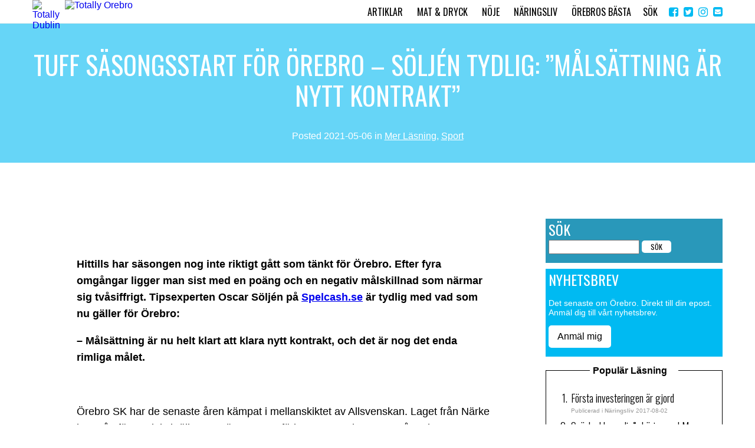

--- FILE ---
content_type: text/html; charset=UTF-8
request_url: https://www.totallyorebro.se/noje/sport/tuff-sasongsstart-for-orebro-soljen-tydlig-malsattning-ar-nytt-kontrakt/
body_size: 18584
content:
<!DOCTYPE html>
<html lang="sv-SE">
<head>
<meta charset="UTF-8">
<meta name="viewport" content="width=device-width, initial-scale=1">
<link rel="profile" href="https://gmpg.org/xfn/11">
<link href="https://fonts.googleapis.com/css?family=Oswald:300,400" rel="stylesheet">
<link rel="stylesheet" href="https://maxcdn.bootstrapcdn.com/font-awesome/4.4.0/css/font-awesome.min.css"> 
<script>
/* ALL PAGES */
function svgasimg() {
  return document.implementation.hasFeature(
    "http://www.w3.org/TR/SVG11/feature#Image", "1.1");
}

if (!svgasimg()){
  var e = document.getElementsByTagName("img");
  if (!e.length){
    e = document.getElementsByTagName("IMG");
  }
  for (var i=0, n=e.length; i<n; i++){
    var img = e[i],
        src = img.getAttribute("src");
    if (src.match(/svgz?$/)) {
      /* URL ends in svg or svgz */
      img.setAttribute("src", 
             img.getAttribute("data-fallback"));
    }
  }    
}	
</script>
<meta name='robots' content='index, follow, max-image-preview:large, max-snippet:-1, max-video-preview:-1' />

<!-- Ads on this site are served by WP PRO Advertising System - All In One Ad Manager v5.0.3 - wordpress-advertising.tunasite.com -->
<!-- / WP PRO Advertising System - All In One Ad Manager. -->


<!-- Google Tag Manager for WordPress by gtm4wp.com -->
<script data-cfasync="false" data-pagespeed-no-defer>
	var gtm4wp_datalayer_name = "dataLayer";
	var dataLayer = dataLayer || [];
</script>
<!-- End Google Tag Manager for WordPress by gtm4wp.com -->
	<!-- This site is optimized with the Yoast SEO plugin v19.4 - https://yoast.com/wordpress/plugins/seo/ -->
	<title>Tuff säsongsstart för Örebro – Söljén tydlig: ”Målsättning är nytt kontrakt” - Totally Örebro</title>
	<link rel="canonical" href="https://www.totallyorebro.se/noje/sport/tuff-sasongsstart-for-orebro-soljen-tydlig-malsattning-ar-nytt-kontrakt/" />
	<meta property="og:locale" content="sv_SE" />
	<meta property="og:type" content="article" />
	<meta property="og:title" content="Tuff säsongsstart för Örebro – Söljén tydlig: ”Målsättning är nytt kontrakt” - Totally Örebro" />
	<meta property="og:description" content="Hittills har säsongen nog inte riktigt gått som tänkt för Örebro. Efter fyra omgångar ligger man sist med en poäng och en negativ målskillnad som närmar sig tvåsiffrigt. Tipsexperten Oscar Söljén på Spelcash.se är tydlig med vad som nu gäller för Örebro: – Målsättning är nu helt klart att klara nytt kontrakt, och det är [&hellip;]" />
	<meta property="og:url" content="https://www.totallyorebro.se/noje/sport/tuff-sasongsstart-for-orebro-soljen-tydlig-malsattning-ar-nytt-kontrakt/" />
	<meta property="og:site_name" content="Totally Örebro" />
	<meta property="article:publisher" content="https://www.facebook.com/TotallyOrebro/" />
	<meta property="article:published_time" content="2021-05-06T07:41:36+00:00" />
	<meta property="article:modified_time" content="2021-05-06T07:50:31+00:00" />
	<meta property="og:image" content="https://www.totallyorebro.se/wp-content/uploads/2018/05/Behrn-Arena_Wikimedia-Commons.jpg" />
	<meta property="og:image:width" content="1100" />
	<meta property="og:image:height" content="550" />
	<meta property="og:image:type" content="image/jpeg" />
	<meta name="author" content="Thomas Helsing" />
	<meta name="twitter:label1" content="Skriven av" />
	<meta name="twitter:data1" content="Thomas Helsing" />
	<meta name="twitter:label2" content="Beräknad lästid" />
	<meta name="twitter:data2" content="4 minuter" />
	<script type="application/ld+json" class="yoast-schema-graph">{"@context":"https://schema.org","@graph":[{"@type":"Organization","@id":"https://www.totallyorebro.se/#organization","name":"Totally Örebro","url":"https://www.totallyorebro.se/","sameAs":["https://www.instagram.com/totallyorebro/","https://www.facebook.com/TotallyOrebro/","https://twitter.com/TotallyOrebro"],"logo":{"@type":"ImageObject","inLanguage":"sv-SE","@id":"https://www.totallyorebro.se/#/schema/logo/image/","url":"https://www.totallyorebro.se/wp-content/uploads/2018/11/TÖ_mpu.jpg","contentUrl":"https://www.totallyorebro.se/wp-content/uploads/2018/11/TÖ_mpu.jpg","width":250,"height":290,"caption":"Totally Örebro"},"image":{"@id":"https://www.totallyorebro.se/#/schema/logo/image/"}},{"@type":"WebSite","@id":"https://www.totallyorebro.se/#website","url":"https://www.totallyorebro.se/","name":"Totally Örebro","description":"Din guide till vad som händer i Örebro","publisher":{"@id":"https://www.totallyorebro.se/#organization"},"potentialAction":[{"@type":"SearchAction","target":{"@type":"EntryPoint","urlTemplate":"https://www.totallyorebro.se/?s={search_term_string}"},"query-input":"required name=search_term_string"}],"inLanguage":"sv-SE"},{"@type":"ImageObject","inLanguage":"sv-SE","@id":"https://www.totallyorebro.se/noje/sport/tuff-sasongsstart-for-orebro-soljen-tydlig-malsattning-ar-nytt-kontrakt/#primaryimage","url":"https://www.totallyorebro.se/wp-content/uploads/2018/05/Behrn-Arena_Wikimedia-Commons.jpg","contentUrl":"https://www.totallyorebro.se/wp-content/uploads/2018/05/Behrn-Arena_Wikimedia-Commons.jpg","width":1100,"height":550},{"@type":"WebPage","@id":"https://www.totallyorebro.se/noje/sport/tuff-sasongsstart-for-orebro-soljen-tydlig-malsattning-ar-nytt-kontrakt/","url":"https://www.totallyorebro.se/noje/sport/tuff-sasongsstart-for-orebro-soljen-tydlig-malsattning-ar-nytt-kontrakt/","name":"Tuff säsongsstart för Örebro – Söljén tydlig: ”Målsättning är nytt kontrakt” - Totally Örebro","isPartOf":{"@id":"https://www.totallyorebro.se/#website"},"primaryImageOfPage":{"@id":"https://www.totallyorebro.se/noje/sport/tuff-sasongsstart-for-orebro-soljen-tydlig-malsattning-ar-nytt-kontrakt/#primaryimage"},"image":{"@id":"https://www.totallyorebro.se/noje/sport/tuff-sasongsstart-for-orebro-soljen-tydlig-malsattning-ar-nytt-kontrakt/#primaryimage"},"thumbnailUrl":"https://www.totallyorebro.se/wp-content/uploads/2018/05/Behrn-Arena_Wikimedia-Commons.jpg","datePublished":"2021-05-06T07:41:36+00:00","dateModified":"2021-05-06T07:50:31+00:00","breadcrumb":{"@id":"https://www.totallyorebro.se/noje/sport/tuff-sasongsstart-for-orebro-soljen-tydlig-malsattning-ar-nytt-kontrakt/#breadcrumb"},"inLanguage":"sv-SE","potentialAction":[{"@type":"ReadAction","target":["https://www.totallyorebro.se/noje/sport/tuff-sasongsstart-for-orebro-soljen-tydlig-malsattning-ar-nytt-kontrakt/"]}]},{"@type":"BreadcrumbList","@id":"https://www.totallyorebro.se/noje/sport/tuff-sasongsstart-for-orebro-soljen-tydlig-malsattning-ar-nytt-kontrakt/#breadcrumb","itemListElement":[{"@type":"ListItem","position":1,"name":"Hem","item":"https://www.totallyorebro.se/"},{"@type":"ListItem","position":2,"name":"Tuff säsongsstart för Örebro – Söljén tydlig: ”Målsättning är nytt kontrakt”"}]},{"@type":"Article","@id":"https://www.totallyorebro.se/noje/sport/tuff-sasongsstart-for-orebro-soljen-tydlig-malsattning-ar-nytt-kontrakt/#article","isPartOf":{"@id":"https://www.totallyorebro.se/noje/sport/tuff-sasongsstart-for-orebro-soljen-tydlig-malsattning-ar-nytt-kontrakt/"},"author":{"name":"Thomas Helsing","@id":"https://www.totallyorebro.se/#/schema/person/487662fe8ac1585bf2068b0d4405af4f"},"headline":"Tuff säsongsstart för Örebro – Söljén tydlig: ”Målsättning är nytt kontrakt”","datePublished":"2021-05-06T07:41:36+00:00","dateModified":"2021-05-06T07:50:31+00:00","mainEntityOfPage":{"@id":"https://www.totallyorebro.se/noje/sport/tuff-sasongsstart-for-orebro-soljen-tydlig-malsattning-ar-nytt-kontrakt/"},"wordCount":832,"commentCount":0,"publisher":{"@id":"https://www.totallyorebro.se/#organization"},"image":{"@id":"https://www.totallyorebro.se/noje/sport/tuff-sasongsstart-for-orebro-soljen-tydlig-malsattning-ar-nytt-kontrakt/#primaryimage"},"thumbnailUrl":"https://www.totallyorebro.se/wp-content/uploads/2018/05/Behrn-Arena_Wikimedia-Commons.jpg","articleSection":["Mer Läsning","Sport"],"inLanguage":"sv-SE","potentialAction":[{"@type":"CommentAction","name":"Comment","target":["https://www.totallyorebro.se/noje/sport/tuff-sasongsstart-for-orebro-soljen-tydlig-malsattning-ar-nytt-kontrakt/#respond"]}]},{"@type":"Person","@id":"https://www.totallyorebro.se/#/schema/person/487662fe8ac1585bf2068b0d4405af4f","name":"Thomas Helsing","image":{"@type":"ImageObject","inLanguage":"sv-SE","@id":"https://www.totallyorebro.se/#/schema/person/image/","url":"https://secure.gravatar.com/avatar/0d7169e0993385db2a6523e18a2d7a87ce8e0c6132572f16ae0d31949d30a3b7?s=96&d=mm&r=g","contentUrl":"https://secure.gravatar.com/avatar/0d7169e0993385db2a6523e18a2d7a87ce8e0c6132572f16ae0d31949d30a3b7?s=96&d=mm&r=g","caption":"Thomas Helsing"},"sameAs":["https://totallyorebro.se"],"url":"https://www.totallyorebro.se/author/thomas-h/"}]}</script>
	<!-- / Yoast SEO plugin. -->


<link rel="alternate" type="application/rss+xml" title="Totally Örebro &raquo; Webbflöde" href="https://www.totallyorebro.se/feed/" />
<link rel="alternate" type="application/rss+xml" title="Totally Örebro &raquo; Kommentarsflöde" href="https://www.totallyorebro.se/comments/feed/" />
<link rel="alternate" title="oEmbed (JSON)" type="application/json+oembed" href="https://www.totallyorebro.se/wp-json/oembed/1.0/embed?url=https%3A%2F%2Fwww.totallyorebro.se%2Fnoje%2Fsport%2Ftuff-sasongsstart-for-orebro-soljen-tydlig-malsattning-ar-nytt-kontrakt%2F" />
<link rel="alternate" title="oEmbed (XML)" type="text/xml+oembed" href="https://www.totallyorebro.se/wp-json/oembed/1.0/embed?url=https%3A%2F%2Fwww.totallyorebro.se%2Fnoje%2Fsport%2Ftuff-sasongsstart-for-orebro-soljen-tydlig-malsattning-ar-nytt-kontrakt%2F&#038;format=xml" />
<style id='wp-img-auto-sizes-contain-inline-css' type='text/css'>
img:is([sizes=auto i],[sizes^="auto," i]){contain-intrinsic-size:3000px 1500px}
/*# sourceURL=wp-img-auto-sizes-contain-inline-css */
</style>
<link rel='stylesheet' id='A5-framework-css' href='https://www.totallyorebro.se/a5-framework-frontend.css?ver=1.0%20beta%2020160127%20FPW' type='text/css' media='all' />
<style id='wp-emoji-styles-inline-css' type='text/css'>

	img.wp-smiley, img.emoji {
		display: inline !important;
		border: none !important;
		box-shadow: none !important;
		height: 1em !important;
		width: 1em !important;
		margin: 0 0.07em !important;
		vertical-align: -0.1em !important;
		background: none !important;
		padding: 0 !important;
	}
/*# sourceURL=wp-emoji-styles-inline-css */
</style>
<link rel='stylesheet' id='contact-form-7-css' href='https://www.totallyorebro.se/wp-content/plugins/contact-form-7/includes/css/styles.css?ver=5.6.1' type='text/css' media='all' />
<link rel='stylesheet' id='WPPAS_VBC_BNR_STYLE-css' href='https://www.totallyorebro.se/wp-content/plugins/wppas/public/assets/css/vbc/wppas_vbc_bnr.css?ver=5.0.3' type='text/css' media='all' />
<link rel='stylesheet' id='us-plugin-styles-css' href='https://www.totallyorebro.se/wp-content/plugins/ultimate-social-deux/public/assets/css/style.css?ver=6.0.7' type='text/css' media='all' />
<link rel='stylesheet' id='royal-slider-css' href='https://www.totallyorebro.se/wp-content/themes/td_2017/css/royalslider.css?ver=240bedb152e082279b39879a9c33d976' type='text/css' media='all' />
<link rel='stylesheet' id='royal-slider-universal-css' href='https://www.totallyorebro.se/wp-content/themes/td_2017/css/rs-universal.css?ver=240bedb152e082279b39879a9c33d976' type='text/css' media='all' />
<link rel='stylesheet' id='td_2017-style-css' href='https://www.totallyorebro.se/wp-content/themes/td_2017/style.css?ver=240bedb152e082279b39879a9c33d976' type='text/css' media='all' />
<link rel='stylesheet' id='wp-pagenavi-css' href='https://www.totallyorebro.se/wp-content/plugins/wp-pagenavi/pagenavi-css.css?ver=2.70' type='text/css' media='all' />
<link rel='stylesheet' id='wp_pro_add_style-css' href='https://www.totallyorebro.se/wp-content/plugins/wppas/templates/css/wppas.min.css?ver=5.0.3' type='text/css' media='all' />
<link rel='stylesheet' id='wppas_php_style-css' href='https://www.totallyorebro.se/wp-content/plugins/wppas/templates/css/wppas_custom_css.css?ver=240bedb152e082279b39879a9c33d976' type='text/css' media='all' />
<style id='wppas_php_style-inline-css' type='text/css'>

			/* ----------------------------------------------------------------
			 * WP PRO ADVERTISING SYSTEM - ADZONES
			 * ---------------------------------------------------------------- */
			.wppaszone img {
				max-width: 100%;
				height:auto;
			}
			.wppaszone {overflow:hidden; visibility: visible !important; display: inherit !important; }
			.pas_fly_in .wppaszone {visibility: hidden !important; }
			.pas_fly_in.showing .wppaszone {visibility: visible !important; }
			
			.wppasrotate, .wppaszone li { margin: 0; padding:0; list-style: none; }
			.rotating_paszone > .pasli { visibility:hidden; }
			.wppaszone .jshowoff .wppasrotate .pasli { visibility: inherit; }
		
/*# sourceURL=wppas_php_style-inline-css */
</style>
<script type="text/javascript" src="https://www.totallyorebro.se/wp-content/plugins/enable-jquery-migrate-helper/js/jquery/jquery-1.12.4-wp.js?ver=1.12.4-wp" id="jquery-core-js"></script>
<script type="text/javascript" src="https://www.totallyorebro.se/wp-content/plugins/enable-jquery-migrate-helper/js/jquery-migrate/jquery-migrate-1.4.1-wp.js?ver=1.4.1-wp" id="jquery-migrate-js"></script>
<script type="text/javascript" src="https://www.totallyorebro.se/wp-content/plugins/wppas/templates/js/advertising.js?ver=240bedb152e082279b39879a9c33d976" id="wppas_dummy_advertising-js"></script>
<script type="text/javascript" src="https://www.totallyorebro.se/wp-admin/admin-ajax.php?action=wppas_asyncjs&amp;ver=240bedb152e082279b39879a9c33d976" id="wppas_asyncjs-js"></script>
<script type="text/javascript" id="us-script-js-extra">
/* <![CDATA[ */
var us_script = {"ajaxurl":"https://www.totallyorebro.se/wp-admin/admin-ajax.php","tweet_via":"","success":"Great work! Your message was sent.","trying":"Trying to send email...","total_shares_text":"Shares","facebook_height":"500","facebook_width":"900","twitter_height":"500","twitter_width":"900","googleplus_height":"500","googleplus_width":"900","delicious_height":"550","delicious_width":"550","stumble_height":"550","stumble_width":"550","linkedin_height":"550","linkedin_width":"550","pinterest_height":"320","pinterest_width":"720","buffer_height":"500","buffer_width":"900","reddit_height":"500","reddit_width":"900","vkontakte_height":"500","vkontakte_width":"900","printfriendly_height":"500","printfriendly_width":"1045","pocket_height":"500","pocket_width":"900","tumblr_height":"500","tumblr_width":"900","flipboard_height":"500","flipboard_width":"900","weibo_height":"500","weibo_width":"900","xing_height":"500","xing_width":"900","ok_height":"500","ok_width":"900","managewp_height":"500","managewp_width":"900","meneame_height":"500","meneame_width":"900","digg_height":"500","digg_width":"900","home_url":"https://www.totallyorebro.se","B":"B","M":"M","k":"k","nonce":"19b5a58895","already_loved_message":"You have already loved this item.","error_message":"Sorry, there was a problem processing your request.","logged_in":"false","bitly":"false"};
//# sourceURL=us-script-js-extra
/* ]]> */
</script>
<script type="text/javascript" src="https://www.totallyorebro.se/wp-content/plugins/ultimate-social-deux/public/assets/js/min/us.script-min.js?ver=6.0.7" id="us-script-js"></script>
<script type="text/javascript" id="us-native-js-extra">
/* <![CDATA[ */
var us_native_script = {"vkontakte_appid":"","facebook_appid":""};
//# sourceURL=us-native-js-extra
/* ]]> */
</script>
<script type="text/javascript" src="https://www.totallyorebro.se/wp-content/plugins/ultimate-social-deux/public/assets/js/min/us.native-min.js?ver=6.0.7" id="us-native-js"></script>
<script type="text/javascript" src="https://www.totallyorebro.se/wp-content/plugins/ultimate-social-deux/public/assets/js/min/jquery.cookie-min.js?ver=1.0" id="jquery-cookie-js"></script>
<script type="text/javascript" src="https://www.totallyorebro.se/wp-content/plugins/ultimate-social-deux/public/assets/js/min/jquery.magnific-popup-min.js?ver=1.0" id="jquery-magnific-popup-js"></script>
<script type="text/javascript" src="https://www.totallyorebro.se/wp-content/plugins/ultimate-social-deux/public/assets/js/min/jquery.sticky-min.js?ver=1.0" id="jquery-sticky-js"></script>
<script type="text/javascript" src="https://www.totallyorebro.se/wp-content/plugins/ultimate-social-deux/public/assets/js/min/jquery.fittext-min.js?ver=1.2" id="jquery-fittext-js"></script>
<script type="text/javascript" src="https://www.totallyorebro.se/wp-content/plugins/ultimate-social-deux/public/assets/js/min/jquery.tooltipster-min.js?ver=3.3" id="jquery-tooltipster-js"></script>
<script type="text/javascript" id="wp_pro_add_js_functions-js-extra">
/* <![CDATA[ */
var wppas_ajax_script = {"ajaxurl":"https://www.totallyorebro.se/wp-admin/admin-ajax.php"};
//# sourceURL=wp_pro_add_js_functions-js-extra
/* ]]> */
</script>
<script type="text/javascript" src="https://www.totallyorebro.se/wp-content/plugins/wppas/templates/js/wppas.min.js?ver=240bedb152e082279b39879a9c33d976" id="wp_pro_add_js_functions-js"></script>
<link rel="https://api.w.org/" href="https://www.totallyorebro.se/wp-json/" /><link rel="alternate" title="JSON" type="application/json" href="https://www.totallyorebro.se/wp-json/wp/v2/posts/52548" />
<link rel='shortlink' href='https://www.totallyorebro.se/?p=52548' />
<!-- WordPress Most Popular --><script type="text/javascript">/* <![CDATA[ */ jQuery.post("https://www.totallyorebro.se/wp-admin/admin-ajax.php", { action: "wmp_update", id: 52548, token: "7f90ad35bf" }); /* ]]> */</script><!-- /WordPress Most Popular -->
<!-- Google Tag Manager for WordPress by gtm4wp.com -->
<!-- GTM Container placement set to automatic -->
<script data-cfasync="false" data-pagespeed-no-defer type="text/javascript">
	var dataLayer_content = {"pagePostType":"post","pagePostType2":"single-post","pageCategory":["mer-lasning","sport"],"pagePostAuthor":"Thomas Helsing"};
	dataLayer.push( dataLayer_content );
</script>
<script data-cfasync="false">
(function(w,d,s,l,i){w[l]=w[l]||[];w[l].push({'gtm.start':
new Date().getTime(),event:'gtm.js'});var f=d.getElementsByTagName(s)[0],
j=d.createElement(s),dl=l!='dataLayer'?'&l='+l:'';j.async=true;j.src=
'//www.googletagmanager.com/gtm.'+'js?id='+i+dl;f.parentNode.insertBefore(j,f);
})(window,document,'script','dataLayer','GTM-TC3Q86L');
</script>
<!-- End Google Tag Manager -->
<!-- End Google Tag Manager for WordPress by gtm4wp.com --><style type="text/css">.us_sticky .us_wrapper{background-color:#ffffff;}.us_floating .us_wrapper .us_button{width:45px;-webkit-transition:width 1000ms ease-in-out,background-color 400ms ease-out;-moz-transition:width 1000ms ease-in-out,background-color 400ms ease-out;-o-transition:width 1000ms ease-in-out,background-color 400ms ease-out;transition:width 1000ms ease-in-out,background-color 400ms ease-out;}.us_floating .us_wrapper .us_button:hover{width:90px;-webkit-transition:width 1000ms ease-in-out,background-color 400ms ease-out;-moz-transition:width 1000ms ease-in-out,background-color 400ms ease-out;-o-transition:width 1000ms ease-in-out,background-color 400ms ease-out;transition:width 1000ms ease-in-out,background-color 400ms ease-out;}.us_facebook{background-color:#3b5998;}.us_facebook:hover{background-color:#008000;}.us_twitter{background-color:#00ABF0;}.us_twitter:hover{background-color:#008000;}.us_google{background-color:#D95232;}.us_google:hover{background-color:#008000;}.us_delicious{background-color:#66B2FD;}.us_delicious:hover{background-color:#008000;}.us_stumble{background-color:#E94B24;}.us_stumble:hover{background-color:#008000;}.us_linkedin{background-color:#1C86BC;}.us_linkedin:hover{background-color:#008000;}.us_pinterest{background-color:#AE181F;}.us_pinterest:hover{background-color:#008000;}.us_buffer{background-color:#000000;}.us_buffer:hover{background-color:#008000;}.us_reddit{background-color:#30659B;}.us_reddit:hover{background-color:#008000;}.us_vkontakte{background-color:#537599;}.us_vkontakte:hover{background-color:#008000;}.us_mail{background-color:#666666;}.us_mail:hover{background-color:#008000;}.us_love{background-color:#FF0000;}.us_love:hover{background-color:#008000;}.us_pocket{background-color:#ee4056;}.us_pocket:hover{background-color:#008000;}.us_tumblr{background-color:#529ecc;}.us_tumblr:hover{background-color:#008000;}.us_print{background-color:#60d0d4;}.us_print:hover{background-color:#008000;}.us_flipboard{background-color:#c10000;}.us_flipboard:hover{background-color:#008000;}.us_comments{background-color:#b69823;}.us_comments:hover{background-color:#008000;}.us_feedly{background-color:#414141;}.us_feedly:hover{background-color:#008000;}.us_youtube:hover{background-color:#008000;}.us_youtube{background-color:#cc181e;}.us_vimeo{background-color:#1bb6ec;}.us_vimeo:hover{background-color:#008000;}.us_behance{background-color:#1769ff;}.us_behance:hover{background-color:#008000;}.us_ok{background-color:#f2720c;}.us_ok:hover{background-color:#008000;}.us_weibo{background-color:#e64141;}.us_weibo:hover{background-color:#008000;}.us_managewp{background-color:#098ae0;}.us_managewp:hover{background-color:#008000;}.us_xing{background-color:#026466;}.us_xing:hover{background-color:#008000;}.us_whatsapp{background-color:#34af23;}.us_whatsapp:hover{background-color:#008000;}.us_meneame{background-color:#ff6400;}.us_meneame:hover{background-color:#008000;}.us_digg{background-color:#000;}.us_digg:hover{background-color:#008000;}.us_dribbble{background-color:#f72b7f;}.us_dribbble:hover{background-color:#008000;}.us_envato{background-color:#82b540;}.us_envato:hover{background-color:#008000;}.us_github{background-color:#201e1f;}.us_github:hover{background-color:#008000;}.us_soundcloud{background-color:#ff6f00;}.us_soundcloud:hover{background-color:#008000;}.us_instagram{background-color:#48769c;}.us_instagram:hover{background-color:#008000;}.us_feedpress{background-color:#ffafaf;}.us_feedpress:hover{background-color:#008000;}.us_mailchimp{background-color:#6dc5dc;}.us_mailchimp:hover{background-color:#008000;}.us_flickr{background-color:#0062dd;}.us_flickr:hover{background-color:#008000;}.us_members{background-color:#0ab071;}.us_members:hover{background-color:#008000;}.us_more{background-color:#53B27C;}.us_more:hover{background-color:#008000;}.us_posts{background-color:#924e2a;}.us_posts:hover{background-color:#008000;}.us_facebook a{color:#3b5998;}.us_facebook a:hover{color:#008000;}.us_twitter a{color:#00ABF0;}.us_twitter a:hover{color:#008000;}.us_google a{color:#D95232;}.us_google a:hover{color:#008000;}.us_delicious a{color:#66B2FD;}.us_delicious a:hover{color:#008000;}.us_stumble a{color:#E94B24;}.us_stumble a:hover{color:#008000;}.us_linkedin a{color:#1C86BC;}.us_linkedin a:hover{color:#008000;}.us_pinterest a{color:#AE181F;}.us_pinterest a:hover{color:#008000;}.us_buffer a{color:#000000;}.us_buffer a:hover{color:#008000;}.us_reddit a{color:#CEE3F8;}.us_reddit a:hover{color:#008000;}.us_vkontakte a{color:#537599;}.us_vkontakte a:hover{color:#008000;}.us_mail a{color:#666666;}.us_mail a:hover{color:#008000;}.us_love a,.us_love{color:#FF0000;}.us_love a:hover,.us_love:hover{color:#008000;}.us_pocket a{color:#ee4056;}.us_pocket a:hover{color:#008000;}.us_tumblr a{color:#529ecc;}.us_tumblr a:hover{color:#008000;}.us_print a{color:#60d0d4;}.us_print a:hover{color:#008000;}.us_flipboard a{color:#c10000;}.us_flipboard a:hover{color:#008000;}.us_comments a,.us_comments{color:#b69823;}.us_comments a:hover,.us_comments:hover{color:#008000;}.us_feedly a{color:#414141;}.us_feedly a:hover{color:#008000;}.us_youtube a{color:#cc181e;}.us_youtube a:hover{color:#008000;}.us_vimeo a{color:#1bb6ec;}.us_vimeo a:hover{color:#008000;}.us_behance a{color:#1769ff;}.us_behance a:hover{color:#008000;}.us_ok a{color:#f2720c;}.us_ok a:hover{color:#008000;}.us_weibo a{color:#e64141;}.us_weibo a:hover{color:#008000;}.us_managewp a{color:#098ae0;}.us_managewp a:hover{color:#008000;}.us_xing a{color:#026466;}.us_xing a:hover{color:#008000;}.us_whatsapp a{color:#34af23;}.us_whatsapp a:hover{color:#008000;}.us_meneame a{color:#ff6400;}.us_meneame a:hover{color:#008000;}.us_digg a{color:#000;}.us_digg a:hover{color:#008000;}.us_dribbble a{ color:#f72b7f;}.us_dribbble a:hover{ color:#008000;}.us_envato a{color:#82b540;}.us_envato a:hover{color:#008000;}.us_github a{color:#201e1f;}.us_github a:hover{color:#008000;}.us_soundcloud a{color:#ff6f00;}.us_soundcloud a:hover{color:#008000;}.us_instagram a{color:#48769c;}.us_instagram a:hover{color:#008000;}.us_feedpress{color:#ffafaf;}.us_feedpress:hover{color:#008000;}.us_mailchimp{color:#6dc5dc;}.us_mailchimp:hover{color:#008000;}.us_flickr a{color:#0062dd;}.us_flickr a:hover{color:#008000;}.us_members{color:#0ab071;}.us_members:hover{color:#008000;}.us_more a{color:#53B27C;}.us_more a:hover{color:#008000;}.us_posts{color:#924e2a;}.us_posts:hover{color:#008000;}</style>		<style type="text/css" id="wp-custom-css">
			.tot-home-editors-picks-main a{
	line-height:1.8;
}
div.wrapper div.contentnew div.wrap div.tot-full-article-inner.tot-home-editors-picks-main.overriderwidth div.newaddiv div.paszone_container{float:right}

div.tot-full-article-inner div.single-article-content p.attachment {
	max-width: 80vw !important;
}


/* Custom CSS for bullet lists */
ol, ul {
	margin-top: 30px;
	margin-bottom: 30px;
}

ol li, ul li {
    font-weight: 300;
    line-height: 1.6;
    font-size: 18px;
}


/* Custom CSS for removing top overlay 'Redaktionen tipsar' */
.content-overlay--black, .tot-homepage-feature {
	display: none;
}

.splash-hero-home, body {
	padding-top: 0 !important;
}

@media (max-width: 1200px) {
  .tot-homepage-feature {
    display: none;
  }
}		</style>
		<link rel="stylesheet" href="/wp-content/themes/td_2017/owlcarousel/owl.carousel.min.css">
<link rel="stylesheet" href="/wp-content/themes/td_2017/owlcarousel/owl.theme.default.min.css">
<link rel="stylesheet" href="https://maxcdn.bootstrapcdn.com/font-awesome/4.7.0/css/font-awesome.min.css">
<link rel="apple-touch-icon" sizes="57x57" href="/apple-icon-57x57.png">
<link rel="apple-touch-icon" sizes="60x60" href="/apple-icon-60x60.png">
<link rel="apple-touch-icon" sizes="72x72" href="/apple-icon-72x72.png">
<link rel="apple-touch-icon" sizes="76x76" href="/apple-icon-76x76.png">
<link rel="apple-touch-icon" sizes="114x114" href="/apple-icon-114x114.png">
<link rel="apple-touch-icon" sizes="120x120" href="/apple-icon-120x120.png">
<link rel="apple-touch-icon" sizes="144x144" href="/apple-icon-144x144.png">
<link rel="apple-touch-icon" sizes="152x152" href="/apple-icon-152x152.png">
<link rel="apple-touch-icon" sizes="180x180" href="/apple-icon-180x180.png">
<link rel="icon" type="image/png" sizes="192x192"  href="/android-icon-192x192.png">
<link rel="icon" type="image/png" sizes="32x32" href="/favicon-32x32.png">
<link rel="icon" type="image/png" sizes="96x96" href="/favicon-96x96.png">
<link rel="icon" type="image/png" sizes="16x16" href="/favicon-16x16.png">
<link rel="manifest" href="/manifest.json">
<meta name="msapplication-TileColor" content="#ffffff">
<meta name="msapplication-TileImage" content="/ms-icon-144x144.png">
<meta name="theme-color" content="#ffffff">
<meta property="og:title" content="Tuff säsongsstart för Örebro – Söljén tydlig: ”Målsättning är nytt kontrakt”" />
<meta property="og:type" content="article" />
<meta property="og:image" content="https://www.totallyorebro.se/wp-content/uploads/2018/05/Behrn-Arena_Wikimedia-Commons.jpg" />
<meta property="og:url" content="https://www.totallyorebro.se/noje/sport/tuff-sasongsstart-for-orebro-soljen-tydlig-malsattning-ar-nytt-kontrakt/" />
<meta property="og:description" content="Din guide till vad som händer i Örebro" />
<meta property="og:site_name" content="Totally Örebro" />



<!-- Global site tag (gtag.js) - Google Analytics -->
<script async src="https://www.googletagmanager.com/gtag/js?id=UA-39526203-1"></script>
<script>
  window.dataLayer = window.dataLayer || [];
  function gtag(){dataLayer.push(arguments);}
  gtag('js', new Date());

  gtag('config', 'UA-39526203-1');
</script>
<script id="Cookiebot" src="https://consent.cookiebot.com/uc.js" data-cbid="78ee564b-54cd-4175-86de-49988a0784c8" type="text/javascript" async></script><script id="Cookiebot" src="https://consent.cookiebot.com/uc.js" data-cbid="78ee564b-54cd-4175-86de-49988a0784c8" type="text/javascript" async></script>
<style id='global-styles-inline-css' type='text/css'>
:root{--wp--preset--aspect-ratio--square: 1;--wp--preset--aspect-ratio--4-3: 4/3;--wp--preset--aspect-ratio--3-4: 3/4;--wp--preset--aspect-ratio--3-2: 3/2;--wp--preset--aspect-ratio--2-3: 2/3;--wp--preset--aspect-ratio--16-9: 16/9;--wp--preset--aspect-ratio--9-16: 9/16;--wp--preset--color--black: #000000;--wp--preset--color--cyan-bluish-gray: #abb8c3;--wp--preset--color--white: #ffffff;--wp--preset--color--pale-pink: #f78da7;--wp--preset--color--vivid-red: #cf2e2e;--wp--preset--color--luminous-vivid-orange: #ff6900;--wp--preset--color--luminous-vivid-amber: #fcb900;--wp--preset--color--light-green-cyan: #7bdcb5;--wp--preset--color--vivid-green-cyan: #00d084;--wp--preset--color--pale-cyan-blue: #8ed1fc;--wp--preset--color--vivid-cyan-blue: #0693e3;--wp--preset--color--vivid-purple: #9b51e0;--wp--preset--gradient--vivid-cyan-blue-to-vivid-purple: linear-gradient(135deg,rgb(6,147,227) 0%,rgb(155,81,224) 100%);--wp--preset--gradient--light-green-cyan-to-vivid-green-cyan: linear-gradient(135deg,rgb(122,220,180) 0%,rgb(0,208,130) 100%);--wp--preset--gradient--luminous-vivid-amber-to-luminous-vivid-orange: linear-gradient(135deg,rgb(252,185,0) 0%,rgb(255,105,0) 100%);--wp--preset--gradient--luminous-vivid-orange-to-vivid-red: linear-gradient(135deg,rgb(255,105,0) 0%,rgb(207,46,46) 100%);--wp--preset--gradient--very-light-gray-to-cyan-bluish-gray: linear-gradient(135deg,rgb(238,238,238) 0%,rgb(169,184,195) 100%);--wp--preset--gradient--cool-to-warm-spectrum: linear-gradient(135deg,rgb(74,234,220) 0%,rgb(151,120,209) 20%,rgb(207,42,186) 40%,rgb(238,44,130) 60%,rgb(251,105,98) 80%,rgb(254,248,76) 100%);--wp--preset--gradient--blush-light-purple: linear-gradient(135deg,rgb(255,206,236) 0%,rgb(152,150,240) 100%);--wp--preset--gradient--blush-bordeaux: linear-gradient(135deg,rgb(254,205,165) 0%,rgb(254,45,45) 50%,rgb(107,0,62) 100%);--wp--preset--gradient--luminous-dusk: linear-gradient(135deg,rgb(255,203,112) 0%,rgb(199,81,192) 50%,rgb(65,88,208) 100%);--wp--preset--gradient--pale-ocean: linear-gradient(135deg,rgb(255,245,203) 0%,rgb(182,227,212) 50%,rgb(51,167,181) 100%);--wp--preset--gradient--electric-grass: linear-gradient(135deg,rgb(202,248,128) 0%,rgb(113,206,126) 100%);--wp--preset--gradient--midnight: linear-gradient(135deg,rgb(2,3,129) 0%,rgb(40,116,252) 100%);--wp--preset--font-size--small: 13px;--wp--preset--font-size--medium: 20px;--wp--preset--font-size--large: 36px;--wp--preset--font-size--x-large: 42px;--wp--preset--spacing--20: 0.44rem;--wp--preset--spacing--30: 0.67rem;--wp--preset--spacing--40: 1rem;--wp--preset--spacing--50: 1.5rem;--wp--preset--spacing--60: 2.25rem;--wp--preset--spacing--70: 3.38rem;--wp--preset--spacing--80: 5.06rem;--wp--preset--shadow--natural: 6px 6px 9px rgba(0, 0, 0, 0.2);--wp--preset--shadow--deep: 12px 12px 50px rgba(0, 0, 0, 0.4);--wp--preset--shadow--sharp: 6px 6px 0px rgba(0, 0, 0, 0.2);--wp--preset--shadow--outlined: 6px 6px 0px -3px rgb(255, 255, 255), 6px 6px rgb(0, 0, 0);--wp--preset--shadow--crisp: 6px 6px 0px rgb(0, 0, 0);}:where(.is-layout-flex){gap: 0.5em;}:where(.is-layout-grid){gap: 0.5em;}body .is-layout-flex{display: flex;}.is-layout-flex{flex-wrap: wrap;align-items: center;}.is-layout-flex > :is(*, div){margin: 0;}body .is-layout-grid{display: grid;}.is-layout-grid > :is(*, div){margin: 0;}:where(.wp-block-columns.is-layout-flex){gap: 2em;}:where(.wp-block-columns.is-layout-grid){gap: 2em;}:where(.wp-block-post-template.is-layout-flex){gap: 1.25em;}:where(.wp-block-post-template.is-layout-grid){gap: 1.25em;}.has-black-color{color: var(--wp--preset--color--black) !important;}.has-cyan-bluish-gray-color{color: var(--wp--preset--color--cyan-bluish-gray) !important;}.has-white-color{color: var(--wp--preset--color--white) !important;}.has-pale-pink-color{color: var(--wp--preset--color--pale-pink) !important;}.has-vivid-red-color{color: var(--wp--preset--color--vivid-red) !important;}.has-luminous-vivid-orange-color{color: var(--wp--preset--color--luminous-vivid-orange) !important;}.has-luminous-vivid-amber-color{color: var(--wp--preset--color--luminous-vivid-amber) !important;}.has-light-green-cyan-color{color: var(--wp--preset--color--light-green-cyan) !important;}.has-vivid-green-cyan-color{color: var(--wp--preset--color--vivid-green-cyan) !important;}.has-pale-cyan-blue-color{color: var(--wp--preset--color--pale-cyan-blue) !important;}.has-vivid-cyan-blue-color{color: var(--wp--preset--color--vivid-cyan-blue) !important;}.has-vivid-purple-color{color: var(--wp--preset--color--vivid-purple) !important;}.has-black-background-color{background-color: var(--wp--preset--color--black) !important;}.has-cyan-bluish-gray-background-color{background-color: var(--wp--preset--color--cyan-bluish-gray) !important;}.has-white-background-color{background-color: var(--wp--preset--color--white) !important;}.has-pale-pink-background-color{background-color: var(--wp--preset--color--pale-pink) !important;}.has-vivid-red-background-color{background-color: var(--wp--preset--color--vivid-red) !important;}.has-luminous-vivid-orange-background-color{background-color: var(--wp--preset--color--luminous-vivid-orange) !important;}.has-luminous-vivid-amber-background-color{background-color: var(--wp--preset--color--luminous-vivid-amber) !important;}.has-light-green-cyan-background-color{background-color: var(--wp--preset--color--light-green-cyan) !important;}.has-vivid-green-cyan-background-color{background-color: var(--wp--preset--color--vivid-green-cyan) !important;}.has-pale-cyan-blue-background-color{background-color: var(--wp--preset--color--pale-cyan-blue) !important;}.has-vivid-cyan-blue-background-color{background-color: var(--wp--preset--color--vivid-cyan-blue) !important;}.has-vivid-purple-background-color{background-color: var(--wp--preset--color--vivid-purple) !important;}.has-black-border-color{border-color: var(--wp--preset--color--black) !important;}.has-cyan-bluish-gray-border-color{border-color: var(--wp--preset--color--cyan-bluish-gray) !important;}.has-white-border-color{border-color: var(--wp--preset--color--white) !important;}.has-pale-pink-border-color{border-color: var(--wp--preset--color--pale-pink) !important;}.has-vivid-red-border-color{border-color: var(--wp--preset--color--vivid-red) !important;}.has-luminous-vivid-orange-border-color{border-color: var(--wp--preset--color--luminous-vivid-orange) !important;}.has-luminous-vivid-amber-border-color{border-color: var(--wp--preset--color--luminous-vivid-amber) !important;}.has-light-green-cyan-border-color{border-color: var(--wp--preset--color--light-green-cyan) !important;}.has-vivid-green-cyan-border-color{border-color: var(--wp--preset--color--vivid-green-cyan) !important;}.has-pale-cyan-blue-border-color{border-color: var(--wp--preset--color--pale-cyan-blue) !important;}.has-vivid-cyan-blue-border-color{border-color: var(--wp--preset--color--vivid-cyan-blue) !important;}.has-vivid-purple-border-color{border-color: var(--wp--preset--color--vivid-purple) !important;}.has-vivid-cyan-blue-to-vivid-purple-gradient-background{background: var(--wp--preset--gradient--vivid-cyan-blue-to-vivid-purple) !important;}.has-light-green-cyan-to-vivid-green-cyan-gradient-background{background: var(--wp--preset--gradient--light-green-cyan-to-vivid-green-cyan) !important;}.has-luminous-vivid-amber-to-luminous-vivid-orange-gradient-background{background: var(--wp--preset--gradient--luminous-vivid-amber-to-luminous-vivid-orange) !important;}.has-luminous-vivid-orange-to-vivid-red-gradient-background{background: var(--wp--preset--gradient--luminous-vivid-orange-to-vivid-red) !important;}.has-very-light-gray-to-cyan-bluish-gray-gradient-background{background: var(--wp--preset--gradient--very-light-gray-to-cyan-bluish-gray) !important;}.has-cool-to-warm-spectrum-gradient-background{background: var(--wp--preset--gradient--cool-to-warm-spectrum) !important;}.has-blush-light-purple-gradient-background{background: var(--wp--preset--gradient--blush-light-purple) !important;}.has-blush-bordeaux-gradient-background{background: var(--wp--preset--gradient--blush-bordeaux) !important;}.has-luminous-dusk-gradient-background{background: var(--wp--preset--gradient--luminous-dusk) !important;}.has-pale-ocean-gradient-background{background: var(--wp--preset--gradient--pale-ocean) !important;}.has-electric-grass-gradient-background{background: var(--wp--preset--gradient--electric-grass) !important;}.has-midnight-gradient-background{background: var(--wp--preset--gradient--midnight) !important;}.has-small-font-size{font-size: var(--wp--preset--font-size--small) !important;}.has-medium-font-size{font-size: var(--wp--preset--font-size--medium) !important;}.has-large-font-size{font-size: var(--wp--preset--font-size--large) !important;}.has-x-large-font-size{font-size: var(--wp--preset--font-size--x-large) !important;}
/*# sourceURL=global-styles-inline-css */
</style>
</head>

<body data-rsssl=1 class="wp-singular post-template-default single single-post postid-52548 single-format-standard wp-theme-td_2017 group-blog">
<div class="tot-header">
  <div class="tot-header--inner">
    <div class="wrap">
      <div class="tot-header--logo"> <a href="/">
        <img class="tot-logo-icon" src="/wp-content/themes/td_2017/images/totally-logo.svg" data-fallback="images/totally-logo.png" alt="Totally Dublin"> 
         <img class="tot-logo-text" src="/wp-content/themes/td_2017/images/totally-orebro-logo.png" alt="Totally Orebro"></a> </div>
 
      <div class="tot-header--links"> <a href="/artiklar/">ARTIKLAR</a> 
        <!--<a href="#">BLOGGERS</a>--> 
        <a href="/restaurang-orebro-allt-om-mat-och-dryck-i-staden/">MAT &amp; DRYCK</a> 
        <a href="/noje/">NÖJE</a>
        <a href="/naringsliv/">NÄRINGSLIV</a> 
                    <a href="/orebro-har-ar-orebros-basta/">ÖREBROS BÄSTA</a><a href="/sok/">SÖK</a> 
        <a href="https://www.facebook.com/TotallyOrebro/" target="_blank" style="margin-left:15px; font-size:14px; line-height:14px; margin-top:0px; padding-top:0px;" class="iconlogo" title="Share on Facebook"><i class="fa fa-facebook-square fa-lg" aria-hidden="true"></i><span class="sr-only">Share on Facebook</span></a>
 <a href="https://twitter.com/totallyorebro" target="_blank" style="font-size:14px;margin-top:0px;line-height:14px;  padding-top:0px;" class="iconlogo" title="Tweet"><i class="fa fa-twitter-square fa-lg" aria-hidden="true"></i></a>
   <a href="https://www.instagram.com/totallyorebro/" style="font-size:14px;margin-top:0px; line-height:14px; padding-top:0px;" class="iconlogo" target="_blank" title="Instagram"><i class="fa fa-instagram fa-lg" aria-hidden="true"></i><span class="sr-only">Instagram</span></a>
<a href="mailto:info@totallyorebro.se" target="_blank" class="iconlogo" style="font-size:14px;margin-top:0px;line-height:14px; padding-top:0px;" title="Send email"><i class="fa fa-envelope-square fa-lg" aria-hidden="true"></i><span class="sr-only">Send email</span></a>



      </div>
    </div>
  </div>
</div>
<div class='wrapper'>
<div class='sidebar'>
  <ul class='nav'>
    <li> <a href="/artiklar/">ARTIKLAR</a> </li>
    <li> <a href="/noje/">NÖJE</a> </li>
    <li><a href="/restaurang-orebro-allt-om-mat-och-dryck-i-staden/">MAT &amp; DRYCK</a></li>
     <li> <a href="/naringsliv/">NÄRINGSLIV</a></li>
                  <li>
                <a href="/orebro-har-ar-orebros-basta/">ÖREBRO</a>
              </li>
              <li> <a href="/sok/">SÖK</a></li>

             
  </ul>
</div>
<div class='contentnew'>
<div class="buttonright"> <a class='button-new'></a> </div>

<!--TEMPLATE: single.php -->


<div class="splash-hero-article" style="background: url('https://www.totallyorebro.se/wp-content/uploads/2018/05/Behrn-Arena_Wikimedia-Commons.jpg') center center no-repeat;
    background-size: cover;">
  <h2>
    Tuff säsongsstart för Örebro – Söljén tydlig: ”Målsättning är nytt kontrakt”  </h2>
  <p class="splash-hero-article--p"> <br>
    Posted
    2021-05-06    in
    <a href="https://www.totallyorebro.se/category/mer-lasning/" rel="category tag">Mer Läsning</a>, <a href="https://www.totallyorebro.se/category/noje/sport/" rel="category tag">Sport</a>  </p>
  <div class="content-overlay--black"></div>
  <div class="content-overlay--blue"></div>
</div>
<!-- /splash-hero-article -->

<div class="landscape-ad-space">
  <div class="wrap"> <div  class="paszone_container paszone-container-42944   " id="paszonecont_42944" style="overflow:hidden;    " ><div class="pasinfotxt above"><small style="font-size:11px; color:#C0C0C0; text-decoration:none;"></small></div><div class="wppaszone proadszone-42944 " id="42944" style="overflow:hidden;  width:100%; height:auto; display:inline-block;   "><div class="wppasrotate   proadszoneholder-42944" style="width:100%; height:100%;" ></div></div></div> </div>
	<div  class="paszone_container paszone-container-53917   " id="paszonecont_53917" style="overflow:hidden;    " ><div class="pasinfotxt above"><small style="font-size:11px; color:#C0C0C0; text-decoration:none;"></small></div><div class="wppaszone proadszone-53917 " id="53917" style="overflow:hidden;  width:100%; height:auto; display:inline-block;   "><div class="wppasrotate   proadszoneholder-53917" style="width:100%; height:100%;" ></div></div></div></div>
 <div class="wrap">
<div class="tot-left-container">
  <div class="tot-full-article-inner">

        <img width="640" height="320" src="https://www.totallyorebro.se/wp-content/uploads/2018/05/Behrn-Arena_Wikimedia-Commons.jpg" class="attachment-large size-large wp-post-image" alt="" decoding="async" fetchpriority="high" srcset="https://www.totallyorebro.se/wp-content/uploads/2018/05/Behrn-Arena_Wikimedia-Commons.jpg 1100w, https://www.totallyorebro.se/wp-content/uploads/2018/05/Behrn-Arena_Wikimedia-Commons-460x230.jpg 460w, https://www.totallyorebro.se/wp-content/uploads/2018/05/Behrn-Arena_Wikimedia-Commons-768x384.jpg 768w" sizes="(max-width: 640px) 100vw, 640px" /><div style="clear:both">
  <div class="landscape-ad-space">
  <div class="wrap">
    <div  class="paszone_container paszone-container-42943   " id="paszonecont_42943" style="overflow:hidden;    " ><div class="pasinfotxt above"><small style="font-size:11px; color:#C0C0C0; text-decoration:none;"></small></div><div class="wppaszone proadszone-42943 " id="42943" style="overflow:hidden;  width:100%; height:auto; display:inline-block;   "><div class="wppasrotate   proadszoneholder-42943" style="width:100%; height:100%;" ></div></div></div>  </div>
</div>
<!-- landscape-ad-space -->
</div>
    <div class="single-article-content">
      <div  class="paszone_container paszone-container-42944  top_pas " id="paszonecont_42944" style="overflow:hidden;    " ><div class="pasinfotxt above"><small style="font-size:11px; color:#C0C0C0; text-decoration:none;"></small></div><div class="wppaszone proadszone-42944 " id="42944" style="overflow:hidden;  width:100%; height:auto; display:inline-block;   "><div class="wppasrotate   proadszoneholder-42944" style="width:100%; height:100%;" ></div></div></div><p><strong>Hittills har säsongen nog inte riktigt gått som tänkt för Örebro. Efter fyra omgångar ligger man sist med en poäng och en negativ målskillnad som närmar sig tvåsiffrigt. Tipsexperten Oscar Söljén på <a href="https://spelcash.se/" target="_blank" rel="noopener">Spelcash.se</a> är tydlig med vad som nu gäller för Örebro:</strong></p>
<p><strong>– Målsättning är nu helt klart att klara nytt kontrakt, och det är nog det enda rimliga målet.</strong></p>
<p>&nbsp;</p>
<p>Örebro SK har de senaste åren kämpat i mellanskiktet av Allsvenskan. Laget från Närke har stått för en del skrällar men även tunga förluster. Men de senaste åren har utvecklingen gått i rätt riktning, åtminstone sett till tabellplaceringarna. Även oddsen från de <a href="https://spelcash.se/spelbolag/" target="_blank" rel="noopener">bästa bettingsidorna</a> talar för att det kan bli tufft.</p>
<p>2017 slutade laget på en elfteplats och säsongen därefter placerade man sig som nummer nio. 2019 blev det återigen en nionde plats och i pandemins år 2020 noterades Örebro för en sjunde plats och 42 poäng – deras bästa placering sedan sjätteplatsen 2014 (46 poäng).</p>
<h3>Tung säsongsstart för Örebro</h3>
<p>I skrivande stund har årets upplaga av publikfavoriten <a href="https://en.wikipedia.org/wiki/Allsvenskan" target="_blank" rel="noopener">Allsvenskan</a> passerat fyra omgångar. Djurgården har gått rent och leder med tolv poäng efter deras senaste skalp mot Malmö (3–1).</p>
<p>Tyngre har det gått för fjolårssjuan Örebro som inför säsongen tippades som nia av media. Trots flera, på pappret, bra lån som bland annat Romain Gall har spelet inte riktigt fungerat.</p>
<p>– På pappret har Örebro ett starkt lag med många bra lån som definitivt håller hög allsvensk klass, men de har inte riktigt fått ihop dem i lagbygget, säger Spelcashexperten Oscar Söljén.</p>
<p>Oavgjort mot Göteborg i premiären, i en match där en hel del såg okej ut, följdes upp med en storförlust borta mot Östersund (5–0). I omgång tre ställdes man mot Kalmar på bortaplan och såg ut att få med sig en poäng men i den 82:a minuten fixade Isak Jansson 1–0 till hemmalaget och säsongens andra förlust var ett faktum.</p>
<p>– Inledning är hemsk, första matchen mot Göteborg var helt okej. Men de andra tre matcherna har varit riktigt hemska. Mot Norrköping fanns det dock vissa ljusglimtar. Sen har det varit några konstiga domslut och framförallt två som förmodligen påverkade matchens utgång, säger Oscar Söljén och fortsätter:</p>
<p>– Avsaknaden av Besara på mitten är stor och sen har inte Örebro någon riktig striker.</p>
<p>I den efterföljande matchen var det återigen spel på hemmaplan mot Norrköping, som är en tuff nöt att knäcka. Örebro föll med 0–3 och har nu inför den kommande matchen mot Halmstad cementerat sig som jumbo med en poäng och minus nio i målskillnad. Förvisso står även BK Häcken noterade för en poäng men med en negativ målskillnad på tre.</p>
<h3>Hitta bäst odds på Örebros matcher med Spelcash</h3>
<p>Eftersom Allsvenskan är omåttligt populär i Sverige erbjuder i princip alla spelbolag på den svenska marknaden flera olika typer av spel på Örebros matcher. Oddsen varier även de i lika hög grad som antalet speltyper varier. För att hitta de absolut bästa oddsen har Spelcash.se gjort grovjobbet åt oss.</p>
<p>På Spelcash.se har de på sin spelbolagssida sammanställt och rankat spelbolagen för att du som spelare enkelt ska hitta ett spelbolag som passar just dig. Har du dessutom inte registrerat dig på ett av spelbolagen innan kan du nu ta del av deras <a href="https://spelcash.se/oddsbonusar/" target="_blank" rel="noopener">odds bonusar</a>. På så sätt kan du i princip lägga ett gratisspel på en av Örebros matcher och vid en eventuell vinst behålla hela eller delar av vinstsumman från gratisspelet. På Spelcash sida om oddsbonusar kan du utförligt läsa om vilka välkomst- och oddsbonusar de olika spelbolagen erbjuder.</p>
<p>Bland annat erbjuder Betsafe i skrivande stund 2.9 pengarna på vinst för Örebro mot Halmstad. Bettsson erbjuder i sin tur 2.95 gånger pengarna på samma spel. Ta därför hjälp av Spelcash.se för att syna vilka spelbolag som erbjuder de bästa oddsen och oddsbonusarna.</p>
<p>Hur det kommer att gå för Örebro får framtiden visa. Men matchen på lördag mot Halmstad är onekligen av stor vikt, menar Oscar Söljén som har identifierat vilket säsongsmål Örebro nu tvingas att ha.</p>
<p>– Målsättning är nu helt klart att klara nytt kontrakt – och det är nog det enda rimliga målet. Matchens mot Halmstad nu på lördag är viktig. Förlust där och det känns som att det är tack och god natt.</p>
<p>&nbsp;</p>
</p><div  class="paszone_container paszone-container-42942  bottom_pas " id="paszonecont_42942" style="overflow:hidden;    " ><div class="pasinfotxt above"><small style="font-size:11px; color:#C0C0C0; text-decoration:none;"></small></div><div class="wppaszone proadszone-42942 " id="42942" style="overflow:hidden;  width:100%; height:auto; display:inline-block;   "><div class="wppasrotate   proadszoneholder-42942" style="width:100%; height:100%;" ></div></div></div>
    </div>
    
       <div class="us_shortcode "><div class="us_wrapper us_share_buttons us_tac us_skin_default" data-text="Tuff säsongsstart för Örebro – Söljén tydlig: ”Målsättning är nytt kontrakt”" data-url="https://www.totallyorebro.se/noje/sport/tuff-sasongsstart-for-orebro-soljen-tydlig-malsattning-ar-nytt-kontrakt/" data-ajaxnetworks="facebook,google,linkedin"><div class="us_facebook us_first us_button"><a class="us_box" href="#"><div class="us_share"><i class="us-icon-facebook"></i></div><div class="us_count">0</div></a></div><div class="us_twitter us_no_count us_button"><a class="us_box" href="#"><div class="us_share"><i class="us-icon-twitter"></i></div></a></div><div class="us_google us_button"><a class="us_box" href="#"><div class="us_share"><i class="us-icon-google"></i></div><div class="us_count">0</div></a></div><div class="us_linkedin us_last us_button"><a class="us_box" href="#"><div class="us_share"><i class="us-icon-linkedin"></i></div><div class="us_count">0</div></a></div></div></div>    
  </div>
</div>

<div class="tot-sidebar" style="margin-top:25px;">
      <div class="side-newsletter-block" style="background-color:#2998ba">
   <form id="searchform" method="get" action="/index.php">
      <div>
        <h2>SÖK</h2>
         <input type="text" name="s" id="s" size="15" /> 
         <input type="submit" value="SÖK" style=" font-family: 'Oswald',sans-serif;border-radius: 5px;border: none;background: #fff;padding: 2px 15px 2px 15px; font-size:12px" />
      </div>
     </form>
</div>

<div class="side-newsletter-block">
  <h2>NYHETSBREV</h2>
  <p>Det senaste om Örebro. Direkt till din epost. Anmäl dig till vårt nyhetsbrev.</p>
<a href="/nyhetsbrev-2/"><button class="tot-subscribe" >Anmäl mig</button></a>
</div>
  	
<div class="popnowcontainer">
  <div class="popnowheading">Populär Läsning</div>
  <div class="popnowbox">

    <ol class="olpop">    <li><a href="https://www.totallyorebro.se/naringsliv/forsta-investeringen-ar-gjord/" title="Första investeringen är gjord">
      Första investeringen är gjord      </a>
      <p class="tot-content-preview--meta">Publicerad i <span class="tcp-cat-link">
        <a href="https://www.totallyorebro.se/category/naringsliv/" rel="category tag">Näringsliv</a>        </span>
        2017-08-02      </p>
    </li>
        <li><a href="https://www.totallyorebro.se/noje/orebro-comedy-club-2020/" title="Späckad komedivår börjar med Magnus Betnér">
      Späckad komedivår börjar med Magnus Betnér      </a>
      <p class="tot-content-preview--meta">Publicerad i <span class="tcp-cat-link">
        <a href="https://www.totallyorebro.se/category/kultur/" rel="category tag">Kultur</a>, <a href="https://www.totallyorebro.se/category/leva-bo/" rel="category tag">Leva &amp; Bo</a>, <a href="https://www.totallyorebro.se/category/noje/" rel="category tag">Nöje</a>        </span>
        2020-02-05      </p>
    </li>
        <li><a href="https://www.totallyorebro.se/uncategorized/den-svenska-spelmarknadens-utveckling/" title="Den svenska spelmarknadens utveckling">
      Den svenska spelmarknadens utveckling      </a>
      <p class="tot-content-preview--meta">Publicerad i <span class="tcp-cat-link">
        <a href="https://www.totallyorebro.se/category/uncategorized/" rel="category tag">Uncategorized</a>        </span>
        7 månader sedan      </p>
    </li>
        <li><a href="https://www.totallyorebro.se/mat-dryck/matnyttigt-fran-orebro-for-bade-kropp-och-sjal/" title="Matnyttigt från Örebro – för både kropp och själ">
      Matnyttigt från Örebro – för både kropp och själ      </a>
      <p class="tot-content-preview--meta">Publicerad i <span class="tcp-cat-link">
        <a href="https://www.totallyorebro.se/category/leva-bo/" rel="category tag">Leva &amp; Bo</a>, <a href="https://www.totallyorebro.se/category/mat-dryck/" rel="category tag">Mat &amp; Dryck</a>        </span>
        2020-05-07      </p>
    </li>
        <li><a href="https://www.totallyorebro.se/musik/pojkband-genom-tiderna/" title="Pojkband genom tiderna">
      Pojkband genom tiderna      </a>
      <p class="tot-content-preview--meta">Publicerad i <span class="tcp-cat-link">
        <a href="https://www.totallyorebro.se/category/musik/" rel="category tag">Musik</a>        </span>
        2013-04-03      </p>
    </li>
        <li><a href="https://www.totallyorebro.se/leva-bo/lilla-hotellet-har-oppnat/" title="Lilla hotellet har öppnat">
      Lilla hotellet har öppnat      </a>
      <p class="tot-content-preview--meta">Publicerad i <span class="tcp-cat-link">
        <a href="https://www.totallyorebro.se/category/leva-bo/" rel="category tag">Leva &amp; Bo</a>, <a href="https://www.totallyorebro.se/category/naringsliv/" rel="category tag">Näringsliv</a>        </span>
        2018-06-01      </p>
    </li>
        <li><a href="https://www.totallyorebro.se/leva-bo/goksholms-slott/" title="Göksholms slott">
      Göksholms slott      </a>
      <p class="tot-content-preview--meta">Publicerad i <span class="tcp-cat-link">
        <a href="https://www.totallyorebro.se/category/leva-bo/" rel="category tag">Leva &amp; Bo</a>        </span>
        2013-06-07      </p>
    </li>
        <li><a href="https://www.totallyorebro.se/leva-bo/stadsodling-i-framtidstradgarden/" title="Stadsodling i Framtidsträdgården">
      Stadsodling i Framtidsträdgården      </a>
      <p class="tot-content-preview--meta">Publicerad i <span class="tcp-cat-link">
        <a href="https://www.totallyorebro.se/category/leva-bo/" rel="category tag">Leva &amp; Bo</a>        </span>
        2014-04-14      </p>
    </li>
        <li><a href="https://www.totallyorebro.se/musik/tullamore-brothers-firade-25-ar/" title="Tullamore Brothers firade 25 år">
      Tullamore Brothers firade 25 år      </a>
      <p class="tot-content-preview--meta">Publicerad i <span class="tcp-cat-link">
        <a href="https://www.totallyorebro.se/category/musik/" rel="category tag">Musik</a>        </span>
        2013-11-29      </p>
    </li>
        <li><a href="https://www.totallyorebro.se/noje/hitchcock-the-master-of-suspense/" title="Hitchcock – ‘The Master of suspense’">
      Hitchcock – ‘The Master of suspense’      </a>
      <p class="tot-content-preview--meta">Publicerad i <span class="tcp-cat-link">
        <a href="https://www.totallyorebro.se/category/kultur/" rel="category tag">Kultur</a>, <a href="https://www.totallyorebro.se/category/noje/" rel="category tag">Nöje</a>        </span>
        2020-05-08      </p>
    </li>
    </ol>  </div>
</div>
<!--
  <ul class="share-buttons" >
  <li><a href="https://www.facebook.com/TotallyOrebro/" target="_blank" title="Gilla oss på Facebook"><i class="fa fa-facebook-square fa-2x" aria-hidden="true"></i><span class="sr-only">Gilla oss på Facebook</span></a></li>
  <li><a href="https://twitter.com/totallyorebro" target="_blank" title="Följ oss på Twitter"><i class="fa fa-twitter-square fa-2x" aria-hidden="true"></i></a></li>
   <li><a href="https://www.instagram.com/totallyorebro/" target="_blank" title="Häng med på Instagram"><i class="fa fa-instagram fa-2x" aria-hidden="true"></i><span class="sr-only">Instagram</span></a></li>
  <li><a href="mailto:redaktion@hkm.se" target="_blank" title="Kontakta oss via mejl"><i class="fa fa-envelope-square fa-2x" aria-hidden="true"></i><span class="sr-only">Kontakta oss via mejl</span></a></li>
</ul>
-->

		<div  class="paszone_container paszone-container-42940   " id="paszonecont_42940" style="overflow:hidden; max-width:300px;   " ><div class="pasinfotxt above"><small style="font-size:11px; color:#C0C0C0; text-decoration:none;"></small></div><div class="wppaszone proadszone-42940 " id="42940" style="overflow:hidden; width:300px; height:250px;  "><div class="wppasrotate   proadszoneholder-42940" style="" ><div class="pasli pasli-50594 "  data-duration="5000" bid="50594" aid="42940"><a class="wpproaddlink" href="https://www.totallyorebro.se?pasID=NTA1OTQ=&amp;pasZONE=NDI5NDA=" target="_blank" ><img src="https://www.totallyorebro.se/wp-content/uploads/2014/04/to_Newsletter_MPU.jpeg?pas=924041782601140620" alt="Nyhetsbrev" border="0"  /></a></div></div></div></div>	<div  class="paszone_container paszone-container-42939   " id="paszonecont_42939" style="overflow:hidden; max-width:300px;   " ><div class="pasinfotxt above"><small style="font-size:11px; color:#C0C0C0; text-decoration:none;"></small></div><div class="wppaszone proadszone-42939 " id="42939" style="overflow:hidden; width:300px; height:250px;  "><div class="wppasrotate   proadszoneholder-42939" style="" ><div class="pasli pasli-52598 "  data-duration="5000" bid="52598" aid="42939"><a class="wpproaddlink" href="https://www.totallyorebro.se/category/noje/sport/orebro-sk/" target="_top" ><img src="https://www.totallyorebro.se/wp-content/uploads/2021/05/ÖSK-arkiv-alternative-grund.jpg?pas=12817033712601140620" alt="ÖSK-arkivet" border="0"  /></a></div></div></div></div>										
		
</div>

<!-- 
<script>
jQuery( window ).load(function() {
   var count = jQuery(".single-article-content").find("p").length;
   
  
		if(count > 12 ) {
			console.log("LESSTHAN12" . count);
			
		jQuery(".paszone-42941").insertAfter(".single-article-content p:eq(3)");
		jQuery(".paszone-42940").insertAfter(".single-article-content p:eq(5)");
		jQuery(".paszone-42939").insertAfter(".single-article-content p:eq(8)");
		jQuery(".paszone-42938").insertAfter(".single-article-content p:eq(11)");
		
		
		jQuery("#paszonecont_42941").hide();
		jQuery("#paszonecont_42940").hide();
		jQuery("#paszonecont_42939").hide();
		jQuery("#paszonecont_42938").hide();

		
		}
		else
		{
		console.log("MORETHAN12" + count); 
		}
		
});
</script> -->
</div>
<div class="wrap"> 
  
  <!-- EDITORS PICK START -->
        <!-- EDITORS PICK END--> 
</div>
<!-- /wrap -->



<!-- Panorama Bottom 1 Banner-->
<div class="landscape-ad-space">
  <div class="wrap">
    <div  class="paszone_container paszone-container-42942   " id="paszonecont_42942" style="overflow:hidden;    " ><div class="pasinfotxt above"><small style="font-size:11px; color:#C0C0C0; text-decoration:none;"></small></div><div class="wppaszone proadszone-42942 " id="42942" style="overflow:hidden;  width:100%; height:auto; display:inline-block;   "><div class="wppasrotate   proadszoneholder-42942" style="width:100%; height:100%;" ></div></div></div>  </div>
</div>
<!-- landscape-ad-space -->

<div class="tot-newsletter-block">

<h2>NYHETSBREV</h2>
<p>Det senaste om Örebro. Direkt till din epost. Anmäl dig till vårt nyhetsbrev.</p>
<a href="/nyhetsbrev-2/"><button class="tot-subscribe" >Anmäl mig</button></a>
</div>


<div class="tot-footer">
  <div class="footer-logo-mobile"><img src="/wp-content/themes/td_2017/images/totally-logo.svg" data-fallback="/wp-content/themes/td_2017/images/totally-logo.png" alt="Totally Örebro"></div>
  <div class="footer-link"><a href="/om-oss/">OM OSS</a></div>
  <div class="footer-link"><a href="http://hkm.se/prisermaterial/" target="_blank">ANNONSERA</a></div>
  <div class="footer-link"><a href="/kontakta-oss/">KONTAKTA OSS</a></div>
  <div class="footer-logo"><img src="/wp-content/themes/td_2017/images/totally-logo.svg" data-fallback="/wp-content/themes/td_2017/images/totally-logo.png" alt="Totally Örebro"></div>
  <div class="footer-link"><a href="/jobba-hos-oss/">JOBBA HOS OSS</a></div>
  <div class="footer-link"><a href="/cookies/ ">KAKOR</a></div>
  <div class="footer-link"><a href="http://hkm.se/integritetspolicy/" target="_blank">INTEGRITETSPOLICY</a></div>
  <h3>Totally Örebro / Stockholm / Dublin </h3>
  <p class="footer-btm">&copy; 2026 (c) Lessmore Ireland Ltd </p>
  <p class="footer-btm">Designed & coded by DotDash.ie</p>
</div>
</div>
</div>
<script type="speculationrules">
{"prefetch":[{"source":"document","where":{"and":[{"href_matches":"/*"},{"not":{"href_matches":["/wp-*.php","/wp-admin/*","/wp-content/uploads/*","/wp-content/*","/wp-content/plugins/*","/wp-content/themes/td_2017/*","/*\\?(.+)"]}},{"not":{"selector_matches":"a[rel~=\"nofollow\"]"}},{"not":{"selector_matches":".no-prefetch, .no-prefetch a"}}]},"eagerness":"conservative"}]}
</script>
<script type="text/javascript" src="https://www.totallyorebro.se/wp-includes/js/dist/vendor/wp-polyfill.min.js?ver=3.15.0" id="wp-polyfill-js"></script>
<script type="text/javascript" id="contact-form-7-js-extra">
/* <![CDATA[ */
var wpcf7 = {"api":{"root":"https://www.totallyorebro.se/wp-json/","namespace":"contact-form-7/v1"},"cached":"1"};
//# sourceURL=contact-form-7-js-extra
/* ]]> */
</script>
<script type="text/javascript" src="https://www.totallyorebro.se/wp-content/plugins/contact-form-7/includes/js/index.js?ver=5.6.1" id="contact-form-7-js"></script>
<script type="text/javascript" id="tptn_tracker-js-extra">
/* <![CDATA[ */
var ajax_tptn_tracker = {"ajax_url":"https://www.totallyorebro.se/wp-admin/admin-ajax.php","top_ten_id":"52548","top_ten_blog_id":"1","activate_counter":"11","top_ten_debug":"0","tptn_rnd":"787183287"};
//# sourceURL=tptn_tracker-js-extra
/* ]]> */
</script>
<script type="text/javascript" src="https://www.totallyorebro.se/wp-content/plugins/top-10/includes/js/top-10-tracker.min.js?ver=1.0" id="tptn_tracker-js"></script>
<script type="text/javascript" src="https://www.totallyorebro.se/wp-content/plugins/enable-jquery-migrate-helper/js/jquery-ui/core.min.js?ver=1.11.4-wp" id="jquery-ui-core-js"></script>
<script type="text/javascript" src="https://www.totallyorebro.se/wp-content/plugins/enable-jquery-migrate-helper/js/jquery-ui/effect.min.js?ver=1.11.4-wp" id="jquery-effects-core-js"></script>
<script type="text/javascript" src="https://www.totallyorebro.se/wp-content/plugins/enable-jquery-migrate-helper/js/jquery-ui/effect-shake.min.js?ver=1.11.4-wp" id="jquery-effects-shake-js"></script>
<script type="text/javascript" src="https://www.totallyorebro.se/wp-content/plugins/wppas/public/assets/js/vbc/jquery.wppas.vbc.js?ver=5.0.3" id="WPPAS_VBC-js"></script>
<script type="text/javascript" src="https://www.totallyorebro.se/wp-content/plugins/wppas/public/assets/js/vbc/jquery-ui-effects.min.js?ver=5.0.3" id="WPPAS_VBC_EF-js"></script>
<script type="text/javascript" src="https://www.totallyorebro.se/wp-content/plugins/duracelltomi-google-tag-manager/js/gtm4wp-form-move-tracker.js?ver=1.16.1" id="gtm4wp-form-move-tracker-js"></script>
<script type="text/javascript" src="https://www.totallyorebro.se/wp-content/themes/td_2017/js/skip-link-focus-fix.js?ver=20151215" id="td_2017-skip-link-focus-fix-js"></script>
<script type="text/javascript" src="https://www.totallyorebro.se/wp-content/themes/td_2017/js/jquery.royalslider.min.js?ver=20151215" id="royal-slider-js-js"></script>
<script id="wp-emoji-settings" type="application/json">
{"baseUrl":"https://s.w.org/images/core/emoji/17.0.2/72x72/","ext":".png","svgUrl":"https://s.w.org/images/core/emoji/17.0.2/svg/","svgExt":".svg","source":{"concatemoji":"https://www.totallyorebro.se/wp-includes/js/wp-emoji-release.min.js?ver=240bedb152e082279b39879a9c33d976"}}
</script>
<script type="module">
/* <![CDATA[ */
/*! This file is auto-generated */
const a=JSON.parse(document.getElementById("wp-emoji-settings").textContent),o=(window._wpemojiSettings=a,"wpEmojiSettingsSupports"),s=["flag","emoji"];function i(e){try{var t={supportTests:e,timestamp:(new Date).valueOf()};sessionStorage.setItem(o,JSON.stringify(t))}catch(e){}}function c(e,t,n){e.clearRect(0,0,e.canvas.width,e.canvas.height),e.fillText(t,0,0);t=new Uint32Array(e.getImageData(0,0,e.canvas.width,e.canvas.height).data);e.clearRect(0,0,e.canvas.width,e.canvas.height),e.fillText(n,0,0);const a=new Uint32Array(e.getImageData(0,0,e.canvas.width,e.canvas.height).data);return t.every((e,t)=>e===a[t])}function p(e,t){e.clearRect(0,0,e.canvas.width,e.canvas.height),e.fillText(t,0,0);var n=e.getImageData(16,16,1,1);for(let e=0;e<n.data.length;e++)if(0!==n.data[e])return!1;return!0}function u(e,t,n,a){switch(t){case"flag":return n(e,"\ud83c\udff3\ufe0f\u200d\u26a7\ufe0f","\ud83c\udff3\ufe0f\u200b\u26a7\ufe0f")?!1:!n(e,"\ud83c\udde8\ud83c\uddf6","\ud83c\udde8\u200b\ud83c\uddf6")&&!n(e,"\ud83c\udff4\udb40\udc67\udb40\udc62\udb40\udc65\udb40\udc6e\udb40\udc67\udb40\udc7f","\ud83c\udff4\u200b\udb40\udc67\u200b\udb40\udc62\u200b\udb40\udc65\u200b\udb40\udc6e\u200b\udb40\udc67\u200b\udb40\udc7f");case"emoji":return!a(e,"\ud83e\u1fac8")}return!1}function f(e,t,n,a){let r;const o=(r="undefined"!=typeof WorkerGlobalScope&&self instanceof WorkerGlobalScope?new OffscreenCanvas(300,150):document.createElement("canvas")).getContext("2d",{willReadFrequently:!0}),s=(o.textBaseline="top",o.font="600 32px Arial",{});return e.forEach(e=>{s[e]=t(o,e,n,a)}),s}function r(e){var t=document.createElement("script");t.src=e,t.defer=!0,document.head.appendChild(t)}a.supports={everything:!0,everythingExceptFlag:!0},new Promise(t=>{let n=function(){try{var e=JSON.parse(sessionStorage.getItem(o));if("object"==typeof e&&"number"==typeof e.timestamp&&(new Date).valueOf()<e.timestamp+604800&&"object"==typeof e.supportTests)return e.supportTests}catch(e){}return null}();if(!n){if("undefined"!=typeof Worker&&"undefined"!=typeof OffscreenCanvas&&"undefined"!=typeof URL&&URL.createObjectURL&&"undefined"!=typeof Blob)try{var e="postMessage("+f.toString()+"("+[JSON.stringify(s),u.toString(),c.toString(),p.toString()].join(",")+"));",a=new Blob([e],{type:"text/javascript"});const r=new Worker(URL.createObjectURL(a),{name:"wpTestEmojiSupports"});return void(r.onmessage=e=>{i(n=e.data),r.terminate(),t(n)})}catch(e){}i(n=f(s,u,c,p))}t(n)}).then(e=>{for(const n in e)a.supports[n]=e[n],a.supports.everything=a.supports.everything&&a.supports[n],"flag"!==n&&(a.supports.everythingExceptFlag=a.supports.everythingExceptFlag&&a.supports[n]);var t;a.supports.everythingExceptFlag=a.supports.everythingExceptFlag&&!a.supports.flag,a.supports.everything||((t=a.source||{}).concatemoji?r(t.concatemoji):t.wpemoji&&t.twemoji&&(r(t.twemoji),r(t.wpemoji)))});
//# sourceURL=https://www.totallyorebro.se/wp-includes/js/wp-emoji-loader.min.js
/* ]]> */
</script>
<script>jQuery(document).ready(function($) {});</script>
  <script>
    ( function ( body ) {
      'use strict';
      body.className = body.className.replace( /\btribe-no-js\b/, 'tribe-js' );
    } )( document.body );
    </script>
    <script> /* <![CDATA[ */var tribe_l10n_datatables = {"aria":{"sort_ascending":": activate to sort column ascending","sort_descending":": activate to sort column descending"},"length_menu":"Show _MENU_ entries","empty_table":"No data available in table","info":"Showing _START_ to _END_ of _TOTAL_ entries","info_empty":"Showing 0 to 0 of 0 entries","info_filtered":"(filtered from _MAX_ total entries)","zero_records":"No matching records found","search":"Search:","all_selected_text":"All items on this page were selected. ","select_all_link":"Select all pages","clear_selection":"Clear Selection.","pagination":{"all":"All","next":"Next","previous":"Previous"},"select":{"rows":{"0":"","_":": Selected %d rows","1":": Selected 1 row"}},"datepicker":{"dayNames":["Sunday","Monday","Tuesday","Wednesday","Thursday","Friday","Saturday"],"dayNamesShort":["Sun","Mon","Tue","Wed","Thu","Fri","Sat"],"dayNamesMin":["S","M","T","W","T","F","S"],"monthNames":["January","February","March","April","May","June","July","August","September","October","November","December"],"monthNamesShort":["January","February","March","April","May","June","July","August","September","October","November","December"],"nextText":"Next","prevText":"Prev","currentText":"Today","closeText":"Done"}};/* ]]> */ </script><link rel='stylesheet' id='wp_pro_add_style-css'  href='https://www.totallystockholm.se/wp-content/plugins/wppas/templates/css/wppas.min.css?ver=5.0.3' type='text/css' media='all' />
<link rel='stylesheet' id='wppas_php_style-css'  href='https://www.totallystockholm.se/wp-content/plugins/wppas/templates/css/wppas_custom_css.css?ver=f5ee1274f563607a5af12eca2353784c' type='text/css' media='all' />
<style id='wppas_php_style-inline-css' type='text/css'>

      /* ----------------------------------------------------------------
       * WP PRO ADVERTISING SYSTEM - ADZONES
       * ---------------------------------------------------------------- */
      .wppaszone img {
        max-width: 100%;
        height:auto;
      }
      .wppaszone {overflow:hidden; visibility: visible !important; display: inherit !important; }
      .pas_fly_in .wppaszone {visibility: hidden !important; }
      .pas_fly_in.showing .wppaszone {visibility: visible !important; }
      
      .wppasrotate, .wppaszone li { margin: 0; padding:0; list-style: none; }
      .rotating_paszone > .pasli { visibility:hidden; }
      .wppaszone .jshowoff .wppasrotate .pasli { visibility: inherit; }
    
</style>
<script type='text/javascript' src='https://www.totallystockholm.se/wp-includes/js/admin-bar.min.js?ver=f5ee1274f563607a5af12eca2353784c'></script>
<script type='text/javascript' src='https://www.totallystockholm.se/wp-includes/js/jquery/ui/core.min.js?ver=1.11.4'></script>
<script type='text/javascript' src='https://www.totallystockholm.se/wp-includes/js/jquery/ui/effect.min.js?ver=1.11.4'></script>
<script type='text/javascript' src='https://www.totallystockholm.se/wp-includes/js/jquery/ui/effect-shake.min.js?ver=1.11.4'></script>
<script type='text/javascript' src='https://www.totallystockholm.se/wp-content/plugins/wppas/public/assets/js/vbc/jquery.wppas.vbc.js?ver=5.0.3'></script>
<script type='text/javascript' src='https://www.totallystockholm.se/wp-content/plugins/wppas/public/assets/js/vbc/jquery-ui-effects.min.js?ver=5.0.3'></script>
<script type='text/javascript' src='https://www.totallystockholm.se/wp-content/themes/td_2017/js/skip-link-focus-fix.js?ver=20151215'></script>
<script type='text/javascript' src='https://www.totallystockholm.se/wp-content/themes/td_2017/js/jquery.royalslider.min.js?ver=20151215'></script>
<script type='text/javascript' src='https://www.totallystockholm.se/wp-includes/js/wp-embed.min.js?ver=f5ee1274f563607a5af12eca2353784c'></script>
<script type='text/javascript'>
/* <![CDATA[ */
var wppas_ajax_script = {"ajaxurl":"http:\/\/www.totallystockholm.se\/wp-admin\/admin-ajax.php"};
/* ]]> */
</script>
<script type='text/javascript' src='https://www.totallystockholm.se/wp-content/plugins/wppas/templates/js/wppas.min.js?ver=f5ee1274f563607a5af12eca2353784c'></script>


<script>
jQuery(document).ready(function() {
  jQuery('#gallery-2').royalSlider({
    controlNavigation: 'thumbnails',
    thumbs: {
	orientation: 'vertical',	
      paddingBottom: 4,
      appendSpan: true
    },
    transitionType:'move',
    autoScaleSlider: true,
	imageScaleMode:'fill', 
    autoScaleSliderWidth: 900,     
    autoScaleSliderHeight: 623,
    loop: true,
    arrowsNav: true,
	numImagesToPreload:2,
	sliderDrag: true,
	sliderTouch: true,
    keyboardNavEnabled: true,
    fadeinLoadedSlide: true,
    globalCaption: false,
    globalCaptionInside: false,	
	autoPlay: {
    		// autoplay options go gere
    		enabled: true,
    		pauseOnHover: true
    	}

  });
});

</script> 
<script src="/wp-content/themes/td_2017/owlcarousel/owl.carousel.min.js"></script> 
<script>

jQuery(document).ready(function() {
	
  jQuery('.button-new').on('click', function() {
    jQuery('.contentnew').toggleClass('isOpen');
	 if ( jQuery('.sidebar').css('visibility') == 'hidden' )
    jQuery('.sidebar').css('visibility','visible');
  else
    jQuery('.sidebar').css('visibility','hidden');
  });
  
  //hides duplicated !HAPPENING NOW IN ÖREBRO! events on events home page when using next and previous buttons
	jQuery('div.overrider').not(':eq(0)').hide();
	
	jQuery('.owl-carousel').owlCarousel({
    loop:false,
    margin:10,
    nav:true,
	navText : ["<i class='fa fa-chevron-left'></i>","<i class='fa fa-chevron-right'></i>"],
    responsive:{
		   // breakpoint from 0 up
   		 0 : {
     		items:1,
			nav:false
   		},
        480:{
            items:1,
			nav:false
        },
        768:{
            items:1,
			nav:false
        },
		     922:{
            items:3,
			nav:false
        },
        1200:{
            items:3,
			nav:true
        }
    }
})
  
});



</script> 
<script>


// -- After the document is ready
jQuery(function() {
  // Find all YouTube and Vimeo videos
  var $allVideos = jQuery("iframe[src*='www.youtube.com'], iframe[src*='player.vimeo.com'], iframe[src*='https://w.soundcloud.com']");

  // Figure out and save aspect ratio for each video
  $allVideos.each(function() {
    jQuery(this)
      .data('aspectRatio', this.height / this.width)
      // and remove the hard coded width/height
      .removeAttr('height')
      .removeAttr('width');
  });

  // When the window is resized
  jQuery(window).resize(function() {
    // Resize all videos according to their own aspect ratio
    $allVideos.each(function() {
      var $el = jQuery(this);
      // Get parent width of this video
      var newWidth = $el.parent().width();
      $el
        .width(newWidth)
        .height(newWidth * $el.data('aspectRatio'));
    });

  // Kick off one resize to fix all videos on page load
  }).resize();
});
</script>
<script src="https://cdn.rawgit.com/cowboy/jquery-throttle-debounce/master/jquery.ba-throttle-debounce.min.js"></script> 
<script src="https://cdn.rawgit.com/osvaldasvalutis/5cc042d3d28a500f23d83db61854cc73/raw/f9605b01fff1f0c4d8c16fb60ae2f871011ca49b/lazy-load-ads.js"></script> 

</body></html>
 
<!--
Performance optimized by W3 Total Cache. Learn more: https://www.boldgrid.com/w3-total-cache/

Page Caching using Disk: Enhanced 
Database Caching using Disk (Request-wide modification query)

Served from: www.totallyorebro.se @ 2026-01-14 07:20:13 by W3 Total Cache
-->

--- FILE ---
content_type: text/css
request_url: https://www.totallyorebro.se/wp-content/plugins/wppas/public/assets/css/vbc/wppas_vbc_bnr.css?ver=5.0.3
body_size: 457
content:
/**
 * DEFAULT BANNER STYLES
 */
.b_container { 
	margin: 0px auto;
	overflow: hidden;
	position: relative;
	display:block;
	width: 100%;
	text-align:left;
	line-height:1;
	height: 10000px; /* fix for responsive banner heights - this gets eventually overwritten by the max-height */
}
.b_container .image {
	
}
.b_container .layer {
	position:absolute;
	min-width:10px;
	min-height:10px;
}

.b_container .image img {
	width:100%;
	height:auto;
}

.b_container .text {
	font-size:14px;
	line-height:1;
}
.b_container .shape {
	width:100%;
	height:100%;
	min-width:10px;
	min-height:10px;
}
.b_container .shape .shape {
	background-color:#000;
}
.b_container .shape.circle {
	border-radius: 50%;
}
.b_container .shape.triangle {
	width: 0 !important;
	height: 0 !important;
	border-left: 50px solid transparent;
	border-right: 50px solid transparent;
	border-bottom: 100px solid #000;
	background-color:transparent;
}
.b_container svg {
	max-height:100%;
	max-width:100%;
}

--- FILE ---
content_type: text/css
request_url: https://www.totallyorebro.se/wp-content/themes/td_2017/style.css?ver=240bedb152e082279b39879a9c33d976
body_size: 9416
content:
/*!
 
Theme Name: TD_2017
Theme URI: http://dotdash.ie
Description: Custom WP Theme For Totally Dublin
Version: 1.0
Author: Billy Gillooley
Author URI: http://dotdash.ie
License: GPL
License URI: License.txt
Tags: totally
 
*/

/*! normalize.css v4.1.1 | MIT License | github.com/necolas/normalize.css */
/**
 * 1. Change the default font family in all browsers (opinionated).
 * 2. Prevent adjustments of font size after orientation changes in IE and iOS.
 */
html {
  font-family: sans-serif;
  /* 1 */
  -ms-text-size-adjust: 100%;
  /* 2 */
  -webkit-text-size-adjust: 100%;
  /* 2 */
}

/**
 * Remove the margin in all browsers (opinionated).
 */
body {
  margin: 0;
}

/* HTML5 display definitions
   ========================================================================== */
/**
 * Add the correct display in IE 9-.
 * 1. Add the correct display in Edge, IE, and Firefox.
 * 2. Add the correct display in IE.
 */
article,
aside,
details,
figcaption,
figure,
footer,
header,
main,
menu,
nav,
section,
summary {
  /* 1 */
  display: block;
}

/**
 * Add the correct display in IE 9-.
 */
audio,
canvas,
progress,
video {
  display: inline-block;
}

/**
 * Add the correct display in iOS 4-7.
 */
audio:not([controls]) {
  display: none;
  height: 0;
}

/**
 * Add the correct vertical alignment in Chrome, Firefox, and Opera.
 */
progress {
  vertical-align: baseline;
}

/**
 * Add the correct display in IE 10-.
 * 1. Add the correct display in IE.
 */
template,
[hidden] {
  display: none;
}

/* Links
   ========================================================================== */
/**
 * 1. Remove the gray background on active links in IE 10.
 * 2. Remove gaps in links underline in iOS 8+ and Safari 8+.
 */
a {
  background-color: transparent;
  /* 1 */
  -webkit-text-decoration-skip: objects;
  /* 2 */
}

/**
 * Remove the outline on focused links when they are also active or hovered
 * in all browsers (opinionated).
 */
a:active,
a:hover {
  outline-width: 0;
}

/* Text-level semantics
   ========================================================================== */
/**
 * 1. Remove the bottom border in Firefox 39-.
 * 2. Add the correct text decoration in Chrome, Edge, IE, Opera, and Safari.
 */
abbr[title] {
  border-bottom: none;
  /* 1 */
  text-decoration: underline;
  /* 2 */
  text-decoration: underline dotted;
  /* 2 */
}

/**
 * Prevent the duplicate application of `bolder` by the next rule in Safari 6.
 */
b,
strong {
  font-weight: inherit;
}

/**
 * Add the correct font weight in Chrome, Edge, and Safari.
 */
b,
strong {
  font-weight: bold;
}

/**
 * Add the correct font style in Android 4.3-.
 */
dfn {
  font-style: italic;
}

/**
 * Correct the font size and margin on `h1` elements within `section` and
 * `article` contexts in Chrome, Firefox, and Safari.
 */
h1 {
  font-size: 2em;
  margin: 0.67em 0;
}

/**
 * Add the correct background and color in IE 9-.
 */
mark {
  background-color: #ff0;
  color: #000;
}

   .button-new {
    visibility:hidden;
	display:none;
  }
	

/**
 * Add the correct font size in all browsers.
 */
small {
  font-size: 80%;
}

/**
 * Prevent `sub` and `sup` elements from affecting the line height in
 * all browsers.
 */
sub,
sup {
  font-size: 75%;
  line-height: 0;
  position: relative;
  vertical-align: baseline;
}

sub {
  bottom: -0.25em;
}

sup {
  top: -0.5em;
}

/* Embedded content
   ========================================================================== */
/**
 * Remove the border on images inside links in IE 10-.
 */
img {
  border-style: none;
}

/**
 * Hide the overflow in IE.
 */
svg:not(:root) {
  overflow: hidden;
}

/* Grouping content
   ========================================================================== */
/**
 * 1. Correct the inheritance and scaling of font size in all browsers.
 * 2. Correct the odd `em` font sizing in all browsers.
 */
code,
kbd,
pre,
samp {
  font-family: monospace, monospace;
  /* 1 */
  font-size: 1em;
  /* 2 */
}

/**
 * Add the correct margin in IE 8.
 */
figure {
  margin: 1em 40px;
}

/**
 * 1. Add the correct box sizing in Firefox.
 * 2. Show the overflow in Edge and IE.
 */
hr {
  box-sizing: content-box;
  /* 1 */
  height: 0;
  /* 1 */
  overflow: visible;
  /* 2 */
}

/* Forms
   ========================================================================== */
/**
 * 1. Change font properties to `inherit` in all browsers (opinionated).
 * 2. Remove the margin in Firefox and Safari.
 */
button,
input,
select,
textarea {
  font: inherit;
  /* 1 */
  margin: 0;
  /* 2 */
}

/**
 * Restore the font weight unset by the previous rule.
 */
optgroup {
  font-weight: bold;
}

/**
 * Show the overflow in IE.
 * 1. Show the overflow in Edge.
 */
button,
input {
  /* 1 */
  overflow: visible;
}

/**
 * Remove the inheritance of text transform in Edge, Firefox, and IE.
 * 1. Remove the inheritance of text transform in Firefox.
 */
button,
select {
  /* 1 */
  text-transform: none;
}

/**
 * 1. Prevent a WebKit bug where (2) destroys native `audio` and `video`
 *    controls in Android 4.
 * 2. Correct the inability to style clickable types in iOS and Safari.
 */
button,
html [type="button"],
[type="reset"],
[type="submit"] {
  -webkit-appearance: button;
  /* 2 */
}

/**
 * Remove the inner border and padding in Firefox.
 */
button::-moz-focus-inner,
[type="button"]::-moz-focus-inner,
[type="reset"]::-moz-focus-inner,
[type="submit"]::-moz-focus-inner {
  border-style: none;
  padding: 0;
}

/**
 * Restore the focus styles unset by the previous rule.
 */
button:-moz-focusring,
[type="button"]:-moz-focusring,
[type="reset"]:-moz-focusring,
[type="submit"]:-moz-focusring {
  outline: 1px dotted ButtonText;
}

/**
 * Change the border, margin, and padding in all browsers (opinionated).
 */
fieldset {
  border: 1px solid #c0c0c0;
  margin: 0 2px;
  padding: 0.35em 0.625em 0.75em;
}

/**
 * 1. Correct the text wrapping in Edge and IE.
 * 2. Correct the color inheritance from `fieldset` elements in IE.
 * 3. Remove the padding so developers are not caught out when they zero out
 *    `fieldset` elements in all browsers.
 */
legend {
  box-sizing: border-box;
  /* 1 */
  color: inherit;
  /* 2 */
  display: table;
  /* 1 */
  max-width: 100%;
  /* 1 */
  padding: 0;
  /* 3 */
  white-space: normal;
  /* 1 */
}

/**
 * Remove the default vertical scrollbar in IE.
 */
textarea {
  overflow: auto;
}

/**
 * 1. Add the correct box sizing in IE 10-.
 * 2. Remove the padding in IE 10-.
 */
[type="checkbox"],
[type="radio"] {
  box-sizing: border-box;
  /* 1 */
  padding: 0;
  /* 2 */
}

/**
 * Correct the cursor style of increment and decrement buttons in Chrome.
 */
[type="number"]::-webkit-inner-spin-button,
[type="number"]::-webkit-outer-spin-button {
  height: auto;
}

/**
 * 1. Correct the odd appearance in Chrome and Safari.
 * 2. Correct the outline style in Safari.
 */
[type="search"] {
  -webkit-appearance: textfield;
  /* 1 */
  outline-offset: -2px;
  /* 2 */
}

/**
 * Remove the inner padding and cancel buttons in Chrome and Safari on OS X.
 */
[type="search"]::-webkit-search-cancel-button,
[type="search"]::-webkit-search-decoration {
  -webkit-appearance: none;
}

/**
 * Correct the text style of placeholders in Chrome, Edge, and Safari.
 */
::-webkit-input-placeholder {
  color: inherit;
  opacity: 0.54;
}

/**
 * 1. Correct the inability to style clickable types in iOS and Safari.
 * 2. Change font properties to `inherit` in Safari.
 */
::-webkit-file-upload-button {
  -webkit-appearance: button;
  /* 1 */
  font: inherit;
  /* 2 */
}

*, *:before, *:after {
  -moz-box-sizing: border-box;
  -webkit-box-sizing: border-box;
  box-sizing: border-box;
}

/* CONTAINER - makes centered max 1200px content */
.wrap {
  max-width: 1200px;
  margin-left: auto;
  margin-right: auto;
  padding-left: 15px;
  padding-right: 15px;
}
.wrap:after {
  content: " ";
  display: block;
  clear: both;
}

/* PARTNER PROFILE WRAP ADDITION
---- Needs to be narrower for desktop, to make for
     more readable, narrower content */
.pp-wrap {
  max-width: 980px;
}

/* HOMEPAGE SPLASH CONTENT */
.tot-homepage-feature {
  position: relative;
  z-index: 10;
}



.tot-homepage-happening {
  position: relative;
  z-index: 10;
}



.tot-homepage-happening .tmp-message {
  position: absolute;
  width: 100%;
  height: 90%;
  z-index: 20;
  background: rgba(0, 0, 0, 0.5);
}

.tot-homepage-happening .tmp-message p {
  padding: 60px 100px 0px 100px;
  color: #fff;
}

.tot-happening-now-container {
  position: relative;
  overflow: hidden;
  image-rendering: -webkit-optimize-contrast;
  margin-bottom: 2.94118%;
  width: 48.52941%;
  float: left;
  margin-right: 2.94118%;
  height: 180px;
  background: #fff;
}
.tot-happening-now-container:nth-child(2n) {
  float: right;
  margin-right: 0;
}
.tot-happening-now-container:nth-child(2n+1) {
  clear: both;
}

/* SIDEBAR - FLOATS RIGHT ON TABLET/DESK
---- Goes above or below on mobile, depending on where it's placed
     in the document hierachy. (eg before .tot-left-bar means
     it appears above the content) */
.tot-sidebar {
  margin-bottom: 1.69492%;
}


/* LEFT CONTENT CONTAINER : 
---- needs the calc function, becuase the sidebar
     always has to be exactly 300px */
.tot-left-container {
  margin-bottom: 1.69492%;
}


/* LEFT CONTAINER INNER CONTENT
---- nested 9 makes the universal grid
     sort of work with the right gutter
     spacing (about 20px) */
.tot-content-preview-container-large {
  margin-bottom: 2.27273%;
}

.tot-content-preview-container-small {
  margin-bottom: 2.27273%;
}


.pp-address {
  margin-bottom: 2.27273%;
}


.pp-contacts {
  margin-bottom: 2.27273%;
}


/* MAIN RELATED POSTS GRID */
.tot-related-post-container {
  margin-bottom: 1.69492%;
}


body {
  padding-top: 40px;
}

/* hide empty p tags */
p:empty {
  display: none;
}

.tot-header {
  position: fixed;
  top: 0;
  width: 100%;
  z-index: 999999;
}

.tot-header--inner {
  position: relative;
  width: 100%;
  height: 40px;
  overflow: visible;
  background: #fff;
  border-bottom: 1px solid #eee;
}
.tot-header--inner:after {
  content: " ";
  display: block;
  clear: both;
}

.tot-header--logo img {
  float: left;
}

.tot-header--logo .tot-logo-icon {
  width: 55px;
  height: 55px;
}

.tot-header--links {
  float: right;
}
.slicknav_menu {
	display:none;
}


.tot-header--links a {
  font-family: 'Oswald', sans-serif;
  line-height: 40px;
  color: #000;
  text-decoration: none;
  font-weight: 400;
  font-size: 16px;
  margin-left: 20px;
}

.tot-header--links a:hover {
  color: #00baf2;
}

/* PARTNER PROFILES */
.pp-map {
  margin-bottom: 1.69492%;
}

.pp-contact-info {
  width: 100%;
  position: relative;
  margin-bottom: 1.69492%;
}

.pp-contact-address {
  margin-bottom: 1.69492%;
}


.pp-contact-address {
  margin-bottom: 1.69492%;
}


a.pp-contact-link {
  font-size: 14px;
  line-height: 28px;
  background: #eee;
  border-radius: 10px;
  padding-left: 15px;
  display: block;
  text-decoration: none;
  margin-bottom: 10px;
  color: #000;
}

a.pp-contact-link:hover {
  text-decoration: underline;
}

a.pp-contact-link .fa {
  padding-right: 15px;
  width: 24px;
  text-align: center;
}

/* ROYAL SLIDER GALLERY PARTNER PROFILES */
#gallery-2 {
  width: 100%;
  background: #151515;
  -webkit-user-select: none;
  -moz-user-select: none;
  user-select: none;
}

.rsUni .rsThumb.rsNavSelected .thumbIco {
  border: 2px solid #00baf2 !important;
}

/* SPLASH HEADERS */
.splash-hero-home,
.splash-hero-articles {
  width: 100%;
  position: relative;
  height: 480px;
  padding: 40px 0px 40px 0px;
}


.splash-hero-articles .link-box {
  width: 100%;
  bottom: 40px;
  position: absolute;
  text-align: center;
  z-index: 99;
  color: #fff;
}


.link-box a {
  display: inline-block;
  font-family: 'Oswald', sans-serif;
  font-size: 44px;
  font-weight: 400;
  text-decoration: none;
  text-transform: uppercase;
  margin-left: 15px;
  margin-right: 15px;
  max-width: 750px;
  color: #fff;
  line-height: 1.2;
  border: 1px solid #fff;
  padding: 0px 20px 00px 20px;
}


.link-box-highlight-text {
  font-size: 24px;
  padding: 8px 0px 6px 0px;
  text-align: center;
}

.link-box-cat {
  font-size: 16px;
  font-weight: bold;
  color: #00baf2;
  text-align: center;
  line-height: 1;
  padding: 8px 0px 12px 0px;
}

.splash-hero-article {
  position: relative;
  width: 100%;
  height: auto;
  padding-top: 80px;
  padding-bottom: 20px;
}


.splash-hero-article--p a {
  color: #fff;
}

/* partner profiles */
.sha-pp {
  padding-top: 100px;
  padding-bottom: 40px;
}


.pp-map {
  margin: 20px 0px 20px 0px;
}

.pp-map iframe {
  width: 100%;
  height: 350px;
}

/* archive pages */
.splash-hero-archive {
  width: 100%;
  position: relative;
  background: #00baf2;
  padding: 20px 0px 20px 0px;
}

.splash-hero-article h2,
.splash-hero-archive h2 {
  position: relative;
  font-weight: 400;
  font-family: 'Oswald', sans-serif;
  font-size: 44px;
  line-height: 1.2;
  margin-top: 0;
  color: #fff;
  text-align: center;
  text-transform: uppercase;
  padding: 0px 15px 0px 15px;
  z-index: 99;
  margin-bottom: 0;
}


.splash-hero-article p {
  display: block;
  padding: 0px 15px 0px 15px;
  color: #fff;
  position: relative;
  z-index: 99;
  text-align: center;
}


.content-overlay--black {
  width: 100%;
  height: 100%;
  position: absolute;
  top: 0;
  bottom: 0;
  left: 0;
  right: 0;
  z-index: 1;
  background: rgba(0, 0, 0, 0.6);
}

.content-overlay--blue {
  width: 100%;
  height: 100%;
  position: absolute;
  top: 0;
  bottom: 0;
  left: 0;
  right: 0;
  z-index: 2;
  background: rgba(0, 186, 242, 0.6);
}

/* HOMEPAGE HAPPENING NOW */
.tot-homepage-feature h2,
.tot-homepage-happening h2 {
  margin-top: 0;
  margin-bottom: 0.25em;
  color: #00baf2;
  font-weight: 400;
  overflow: hidden;
  font-family: 'Oswald', sans-serif;
}

.tot-homepage-happening h2 {
  text-align: center;
}

.tot-homepage-happening h2:before,
.tot-homepage-happening h2:after {
  background-color: #00baf2;
  content: "";
  display: inline-block;
  height: 5px;
  position: relative;
  vertical-align: middle;
  margin-bottom: 5px;
  width: 50%;
}

.tot-homepage-happening h2:before {
  right: 0.5em;
  margin-left: -50%;
}

.tot-homepage-happening h2:after {
  left: 0.5em;
  margin-right: -50%;
}

.tot-homepage-feature h2:after {
  background-color: #00baf2;
  content: "";
  display: inline-block;
  height: 5px;
  position: relative;
  vertical-align: middle;
  margin-bottom: 5px;
  width: 60%;
}

.tot-homepage-feature h2:after {
  left: 0.5em;
  margin-right: -60%;
}

.tot-homepage-feature h3 {
  font-family: 'Oswald', sans-serif;
  font-size: 44px;
  color: #fff;
  font-weight: 400;
  line-height: 1.2;
  margin: 0;
}


.tot-homepage-feature p {
  font-size: 18px;
  color: #fff;
}

.tot-homepage-feature a {
  text-decoration: none;
  color: #fff;
}

.thn-base {
  position: absolute;
  bottom: 0;
  left: 0;
  width: 100%;
  background: #fff;
  height: 44px;
}

.thn-base--inner {
  display: block;
  margin: -25px 10px 0px 10px;
  background: #fff;
  padding: 5px 10px 10px 10px;
  z-index: 10;
  position: relative;
}

.thn-base--inner a {
  font-family: 'Oswald', sans-serif;
  font-size: 14px;
  line-height: 1.2;
  display: block;
  text-align: center;
  color: #000;
  text-decoration: none;
  text-transform: uppercase;
}

.thn-base-meta {
  position: absolute;
  left: 0;
  bottom: 0;
  width: 100%;
  text-align: center;
  font-size: 13px;
  line-height: 24px;
  color: #999;
}

/* HOMEPAGE STUFF */
.tot-home-editors-picks-main a {
  font-family: 'Oswald', sans-serif;
  font-size: 44px;
  display: block;
  line-height: 1.2;
  text-align: center;
  color: #000;
  text-transform: uppercase;
  text-decoration: none;
}


.tot-home-editors-picks-main span.thepm p {
  font-size: 18px;
  text-align: center;
}

.tot-home-editors-picks-main p.tot-content-preview--meta {
  margin-top: 0;
  margin-bottom: 40px;
}

/* SECTION HEADERS */
h2.section-header {
  font-family: 'Oswald', sans-serif;
  overflow: hidden;
  text-align: center;
  font-weight: 400;
  color: #00baf2;
}

h2.section-header:before,
h2.section-header:after {
  background-color: #eee;
  content: "";
  display: inline-block;
  height: 5px;
  position: relative;
  vertical-align: middle;
  margin-bottom: 5px;
  width: 50%;
}

h2.section-header:before {
  right: 1em;
  margin-left: -50%;
}

h2.section-header:after {
  left: 1em;
  margin-right: -50%;
}

.tot-sidebar img {
  width: 300px;
  height: auto;
  display: block;
  margin: 0 auto;
  margin-bottom: 20px;
}

/* FULL PAGE ARTICLES */
.tot-full-article-container {
  width: 100%;
  position: relative;
}

.tot-full-article-inner {
  margin: 0 auto;
  max-width: 730px;
  position: relative;
  padding: 0px 15px 0px 15px;
  width: 100%;
}

.overriderwidth{
  max-width:10000px !important;
  }


.tot-full-article-inner img.alignnone,
.tot-full-article-inner img.aligncenter,
.tot-home-editors-picks-main img,
.tot-full-article-inner img.size-large {
  max-width: 100%;
  min-width: 100%;
  height: auto;
  display: block;
}
div.single-article-content p a img{
  max-width: 100%;
  min-width: 100%;
  height: auto;
  display: block;
}

.tot-full-article-inner p {
  font-weight: 300;
  line-height: 1.6;
  font-size: 18px;
}

iframe, object, embed {
    max-width: 100% !important;
}


/* ADVERTISING */
.landscape-ad-space {
  width: 100%;
  position: relative;
 /*background-color:#eee;*/ background-color:#fff;
  text-align: center;
  padding: 20px 0px 20px 0px;
}

.landscape-ad-space img {
  width: 100%;
  height: auto;
}

.mpu img {
  width: 100%;
  max-width: 300px;
  height: auto;
}

.mpu-left {
  float: left;
  margin: 0px 15px 15px 0px;
}


.four1 {
  background: red;
  margin-bottom: 1.69492%;
}


/* CONTENT PREVIEW BOXES */
.tot-content-preview {
  position: relative;
  width: 100%;
}

.tot-content-preview img {
  width: 100%;
  height: auto;
  display: block;
  z-index: 1;
}

.tot-content-preview--inner {
  display: block;
  margin: -25px 10px 5px 10px;
  background: #fff;
  padding: 5px 10px 10px 10px;
  z-index: 10;
  position: relative;
}

.tot-content-preview a.tcp-main-link {
  font-family: 'Oswald', sans-serif;
  font-size: 16px;
  display: block;
  text-align: center;
  color: #000;
  text-decoration: none;
  text-transform: uppercase;
}

.tot-content-preview:hover a.tcp-main-link {
  color: #00baf2;
}

.tcp-cat-link a {
  color: #00baf2;
  text-decoration: none;
  font-weight: bold;
}

.tcp-cat-link a:hover {
  text-decoration: underline;
}

.tcp--large a {
  font-size: 21px;
}

.tot-content-preview p {
  font-size: 13px;
  color: #999;
  text-align: center;
  margin-top: 0.5em;
}

p.tot-content-preview--meta {
  font-size: 10px;
  color: #999;
  text-align: center;
}

.meta-title {
  color: #00baf2;
}

.sponsored-article-preview-top {
  position: absolute;
  width: 100%;
  top: 0;
  height: 5px;
  background: #ffb300;
  z-index: 10;
}

.sponsored-article-preview-top-bottom {
  position: relative;
  width: 100%;
  margin-top: 10px;
  border-top: 5px solid #ffb300;
  color: #ffb300;
  font-size: 10px;
  padding-top: 5px;
  text-align: center;
}

/* ARCHIVE AND SEARCH PAGES */
.posts-navigation {
  clear: both;
}

/* FOOTER */
.tot-newsletter-block {
  width: 100%;
  position: relative;
  background: #00baf2;
  color: #fff;
  text-align: center;
  padding: 60px 0px 60px 0px;
}

.tot-newsletter-block h2 {
  color: #fff;
  margin: 0;
  font-family: 'Oswald', sans-serif;
  font-size: 36px;
  font-weight: normal;
}

.tot-newsletter-block p {
  font-size: 14px;
}

.tot-newsletter-block button {
  border-radius: 5px;
  border: none;
  background: #fff;
  padding: 10px 15px 10px 15px;
}

.tot-footer {
  width: 100%;
  position: relative;
  background: #fff;
  text-align: center;
  font-size: 0;
  vertical-align: top;
  padding-top: 60px;
}

.tot-footer img {
  width: 70px;
  height: 70px;
}

.tot-footer a {
  font-family: 'Oswald', sans-serif;
  font-size: 18px;
  color: #000;
  line-height: 40px;
  text-decoration: none;
}


.footer-link {
  display: inline-block;
  margin-left: 20px;
  margin-right: 20px;
  height: 70px;
  vertical-align: top;
}


.footer-logo {
  display: inline-block;
  margin-left: 60px;
  margin-right: 60px;
}


.footer-logo-mobile {
  text-align: center;
}


.footer-logo-mobile img {
  margin: 0 auto;
}

.tot-footer h3 {
  text-align: center;
  color: #000;
  font-size: 16px;
  font-family: 'Oswald', sans-serif;
  font-weight: normal;
  margin-top: 30px;
}

.tot-footer p.footer-btm {
  font-size: 13px;
  text-align: center;
}

/* ADVERTISING */
/* MPU 1 */
.paszone-container-24881 {
  margin: 20px 0px 20px 0px;
}

/* EVENTS CALENDAR OVERRIDES */
.single-tribe_events .tribe-events-schedule .recurringinfo {
  display: none;
}

.single-tribe_events .tribe-events-cal-links {
  display: none;
}

.tribe-events-list .tribe-events-loop .tribe-events-event-meta .event-is-recurring {
  display: none;
}

.tribe-events-list h2.tribe-events-page-title {
  display: none;
}

p.tribe-events-back {
  display: none;
}

.tribe-events-list .tribe-events-loop .tribe-event-featured {
  background: #fff !important;
}

.tribe-events-widget-link {
  display: none;
}

.single-tribe_events .tribe-events-event-meta {
  border: none !important;
}

.widget tribe-events-adv-list-widget h2 {
  display: none;
}

.widget tribe-events-adv-list-widget:after {
  content: " ";
  display: block;
  clear: both;
}

#tot-featured-events-container .tribe-event-image img {
  width: 100%;
  height: auto;
  display: block;
}

.events-block-date-cat-container {
  position: relative;
 background: #d3d3d3;
  padding-top: 20px;
  padding-bottom: 80px;
  display: block;
}

.events-block-date-cat {
  position: absolute;
  z-index: 10;
  top: 10px;
  left: 0;
  right: 0;
  text-align: center;
  font-family: 'Oswald', sans-serif;
  font-size: 24px;
  color: #000;
}

.events-block-date-cat span {
  display: block;
  text-align: center;
  font-size: 11px;
  font-family: sans-serif;
}

.events-block-date-cat div {
  display: none;
}

.events-block-date-cat ul {
  list-style-type: none;
  padding: 0;
  margin: 0;
}

.events-block-date-cat li {
  width: 100%;
  text-align: center;
}

.events-block-date-cat li a {
  color: #00baf2;
}

.tot-content-preview--inner a.tribe-event-url {
  font-family: 'Oswald', sans-serif;
  font-size: 16px;
  display: block;
  text-align: center;
  color: #000;
  text-decoration: none;
  text-transform: uppercase;
}

.tot-content-preview--inner .tribe-events-event-meta {
  padding: 0;
  margin: 0;
  font-size: 10px;
  color: #999;
  text-align: center;
}

a.tribe-events-ical {
  display: none;
}

.list-view-events-list-container:after {
  content: " ";
  display: block;
  clear: both;
}

.tribe-events-list-separator-month {
  display: block;
  clear: both;
}

/* IMAGE/PHOTO GALLERIES */
#content-slider-image-gallery {
  width: 100% !important;
}

#content-slider-image-gallery img {
  width: 100%;
  height: auto;
}

.slider-number-nav-container {
  width: 100%;
  display: block;
  position: relative;
}
.slider-number-nav-container:after {
  content: " ";
  display: block;
  clear: both;
}

.slider-number-nav {
  float: right;
}

.slider-number-nav button#prevSlide,
.slider-number-nav button#nextSlide {
  line-height: 36px;
  font-size: 36px;
  padding: 0px 10px 0px 10px;
  font-weight: bold;
  color: #00baf2;
  outline: none;
  border: none;
  background: none;
  display: inline-block;
  cursor: pointer;
}

.slider-number-nav-container button#prevSlide:disabled,
.slider-number-nav-container button#nextSlide:disabled {
  color: #ccc;
}

.slider-number-count {
  display: inline-block;
  line-height: 36px;
  font-size: 13px;
  margin-top: -10px;
}

.image-gallery-caption {
  font-size: 14px;
  color: #666;
  margin-top: 0.5em;
}

/* Added by Trevor Clowry */

.eventfilters{ padding: 0px 0px 10px 0px; margin-top:10px}*/


.eventfilters heading{
	   color: #00baf2;
    font-family: "Oswald",sans-serif;
    font-weight: 400;
    overflow: hidden;
    text-align: center;
}
.eventfilters div{ margin-right: 2.27273%;
    width: 31.4182%; display:inline-block;text-align:center;}
.eventfilters div.club{margin-right:0px}

.tribe-bar-filters-inner{padding: 15px 0px 15px 0px; background-color: #eee; margin-top:10px;}
#tribe-events-pg-template .tribe-bar-date-filter{width:29.8182%; display:inline-block;margin-right: 2.07273%; margin-left:2%;}
#tribe-events-pg-template .tribe-bar-search-filter{width:31.8182%; display:inline-block;margin-right: 1.37273%;}
#tribe-events-pg-template .tribe-bar-submit{width:28.8182%; display:inline-block;margin-right: 0%;}
#tribe-bar-collapse-toggle{visibility:hidden; display:none;}
hr{visibility:hidden; display:none;}
#tribe-events-bar{margin-bottom:10px;}

#tribe-bar-form label {
    display: block;
    font-size: 15px;
    font-weight: normal;
    line-height: 1;
    margin: 0 0 5px;
    text-transform: uppercase;
	font-family: "Oswald",sans-serif;
}
.tribe-bar-submit {
   /* margin-left: 0.6667%;
    padding: 36px 15px 0 5px;*/
    width: 20%;
	font-family: "Oswald",sans-serif;
	coloe:#FFF;
	
}

.tribe-bar-submit input[type="submit"]::after {
    color: lightblue;
    content: "";
    font-family: "Oswald",sans-serif;
    font-size: 400px;
    left: 50%;
    position: absolute;
    text-decoration: inherit;
    top: 50%;
}

.tot-sidebar{/*background-color:#eee;*/ background-color:#fff;}
.paszone_container{padding-bottom:15px !important; /*background-color:#eee;*/ background-color:#fff;}
#tribe-events-content h1{
    font-family: "Oswald",sans-serif;
    font-size: 44px;
    font-weight: 400;
    line-height: 1.2;
    margin-bottom: 0;
    margin-top: 0;
    padding: 15px 0px 0px 0px;
    position: relative;
   
    text-transform: uppercase;
	color: #000
}

dl {
  width: 100%;
  overflow: hidden;
  padding: 0;
  margin: 0
}
dt {
  float: left;
  width: 25%;
  /* adjust the width; make sure the total of both is 100% */
  padding: 5px 0px;
  margin: 0
}
dd {
  float: left;
  width: 70%;
  /* adjust the width; make sure the total of both is 100% */
}
.events-block-date-cat-container
  padding: 5px 0px;
  margin: 0
}


#tribe-events-content{margin:0px;}
.single-tribe_events .tribe-events-event-meta{margin:0px;}
.tribe-events-single-section a{color:#00baf2}
.tribe-events-single-section address span{font-style:normal}

.prevs{display:inline-block;}
.nexts{display:inline-block}

.slider-number-count, .rsSlideCount
{
height: 36px;
line-height: 36px;
margin:0px;
vertical-align:5px;
}

#tribe-bar-form input[type="text"] {
    background: #666666 none repeat scroll 0 0;
    color: #fff;
    padding-left: 15px;
    padding-top: 5px;
}



#tribe-bar-form {
    background: #f5f5f5 none repeat scroll 0 0;
    margin: 0;
    position: relative;
    width: 100%;
}
#tribe-bar-form input {
    font-size: 15px;
    margin: 0 4px 0 0;
}
#tribe-bar-form input[type="text"] {
    -moz-border-bottom-colors: none;
    -moz-border-left-colors: none;
    -moz-border-right-colors: none;
    -moz-border-top-colors: none;
  /*  background: rgba(0, 0, 0, 0) none repeat scroll 0 center; */
    border-color: -moz-use-text-color -moz-use-text-color #b9b9b9;
    border-image: none;
    border-radius: 0;
    border-style: none none dashed;
    border-width: medium medium 1px;
    box-shadow: none;
    font-weight: 700;
    height: auto;
    line-height: 1;
    padding: 5px;
    width: 100%;
}

#tribe-bar-form input[type="text"]:focus {
    border-bottom: medium none;
    outline: 1px dashed #b9b9b9;
}
#tribe-bar-form .tribe-bar-submit input[type="submit"] {
    background: #666 none repeat scroll 0 0;
    border: medium none;
    border-radius: 0;
    color: #fff;
    font-size: 13px;
    height: auto;
    letter-spacing: 0;
    line-height: 20px;
    padding: 4px;
    width: 100%;
}
#tribe-bar-form label {
   /* display: block;
    font-size: 11px;
    font-weight: 700;
    line-height: 1;
    margin: 0 0 5px;
    padding: 0;
    text-transform: uppercase;*/
}
#tribe-bar-form .tribe-bar-filters {
    float: left;
    margin: 0;
    position: relative;
    width: 100%;
}
#tribe-bar-form #tribe-bar-views + .tribe-bar-filters {
    left: auto;
    right: 16.6667%;
    width: 83.3333%;
}
#tribe-bar-form .tribe-bar-filters-inner {
    margin: 0;
}
#tribe-bar-form.tribe-bar-full .tribe-bar-filters {
    display: block !important;
}
#tribe-bar-form #tribe-bar-views {
    background: transparent none repeat scroll 0 0;
    float: left;
    left: 83.3333%;
    margin: 0;
    padding: 0 0 0 5px;
    position: relative;
    right: auto;
    width: 16.6667%;
}
#tribe-bar-form .tribe-bar-views-inner label {
    padding: 0 15px;
    text-align: left;
}
#tribe-bar-form.tribe-bar-mini #tribe-bar-views {
    width: 16.6667%;
}
input[name*="tribe-bar-"]:-moz-placeholder {
    color: #5f5f5f;
    font-style: italic;
    font-weight: 400;
    line-height: 1.3;
}

#tribe-events-bar{margin-bottom:40px}
.tribe-events-sub-nav .tribe-events-nav-previous{display:block; padding:10px; background-color:#666; }
.tribe-events-sub-nav .tribe-events-nav-previous a, .tribe-events-sub-nav .tribe-events-nav-next a{color:#FFF; text-decoration:none;font-family: "Oswald",sans-serif; }
.tribe-events-sub-nav .tribe-events-nav-next{display:block; padding:10px; background-color:#666}

.eventfilters a{display:block; padding:10px; background-color:#666;color:#FFF; text-decoration:none;font-family: "Oswald",sans-serif; }

.single-tribe_events .tribe-events-event-image{text-align:left; width:100%; margin-top:20px;}

.archiveyears a{display:block; padding:10px; background-color:#666;color:#FFF; text-decoration:none;font-family: "Oswald",sans-serif; width: 80px; }
ul.archiveyears {list-style: none; padding:0px }
ul.archiveyears li{list-style: none; padding:0px;  display:inline-block; padding-right:20px; text-align:center}
.single-tribe_events .tribe-events-event-image img {
    max-width: 100%;
    height: auto;
    }
	
.wppaszone{width:100% !important; /*background-color:#eee;*/ background-color:#fff;} 	

.grid-item { width: 200px; }
.grid-item--width2 { width: 400px; }

.posts-navigation h2{display:none; visibility:hidden}
.nav-links a{ display:block; padding:10px; background-color:#666;color:#FFF; text-decoration:none;font-family: "Oswald",sans-serif; width:150px; }
.nav-previous{width:50%; float:left}
.nav-next{width:50%; float:right; text-align:right}
.nav-links .nav-next a{float:right;}
.olpop{font-family: "Oswald",sans-serif}
.olpop a, olpop a:visited{text-decoration:none; color:#000}
.olpop li{padding:2px}
.olpop p, olpop spam{color: #999; 
 font-family: sans-serif;
    font-size: 10px;
    text-align: left; margin:0px;}
.olpop p a{color:#a9a9a9}


.overrider{width:100% !important}
.tot-home-editors-picks-main .tcp-cat-link {display:inline;
	}
.tot-home-editors-picks-main .tcp-cat-link a {
    display: block;
    font-family: sans-serif;
	text-transform:none;
	display:inline;
    font-size: 10px;
   color: #00baf2;
    font-weight: bold;
    text-decoration: none;
}



html, body {
  height: 100%;
}

body {
  overflow-x: hidden;
}

.wrapper {
  display: flex;
  min-height: 100%;
}

.sidebar {
  position: absolute;
  width: 220px;
  background-color:#00baf2;
  margin-top:37px;  
  font-size: 16px;
  font-family: 'Oswald', sans-serif;
  font-weight: normal;
}

.contentnew {
  flex: 1;
  /*
  padding: 0px;
  background: #eee;*/
  box-shadow: 0 0 0px rgba(0,0,0,1);
  transform: translate3d(0,0,0);
  transition: transform .3s;
}

.contentnew.isOpen {
  transform: translate3d(220px,0,0);
}
.button-new {
  cursor: pointer;
  color: #00baf2
}

.button-new:before {
  content: '\f0c9';
  font: 32px fontawesome;
  color: #00baf2
}

.buttonright{text-align:right; width:100%; padding:2px;}
.isOpen .buttonright{text-align:left; width:100%; padding:2px;}

/* Demo Navigation */

.title {
  font-size: 16px;
  line-height: 50px;
  text-align: center;
  text-transform: uppercase;
  letter-spacing: 7px;
  color: #eee;
  border-bottom: 1px solid #222;
  background: #eee;
}

.nav{
	margin:0px;
	padding:0px;
	}

.nav li a {
  position: relative;
  display: block;
  padding: 15px 15px 15px 50px;
  font-size: 16px;
  color: #eee;
  border-bottom: 1px solid #222;
  text-decoration:none;
}

.nav li a:before {
  font: 14px fontawesome;
  position: absolute;
  top: 14px;
  left: 20px;
}


.nav li a:hover {
  background: #444;
}

.nav li a.active {
  box-shadow: inset 5px 0 0 #5b5, inset 6px 0 0 #222;
  background: #444;
}

.side-newsletter-block {
  width: 100%;
  position: relative;
  background: #00baf2;
  color: #fff;
  text-align: left;
  padding: 0px 5px 15px 5px;
  margin-bottom:10px;
}

.side-newsletter-block h2 {
  color: #fff;
  margin: 0;
  font-family: 'Oswald', sans-serif;
  font-size: 24px;
  font-weight: normal;
}

.side-newsletter-block p {
  font-size: 14px;
}

.side-newsletter-block button {
  border-radius: 5px;
  border: none;
  background: #fff;
  padding: 10px 15px 10px 15px;
}

.sidebar{visibility:hidden;}

.fa-lg {

    font-size: 1.33333333em;
    line-height: .75em;
    vertical-align: 0 !important;

}

.tot-header--links a.iconlogo {

    margin-left: 5px;

}


.archive .popnowcontainer{background-color:#FFF;margin-top:0px }
 .popnowheading{background-color:#FFF; padding:5px; width: 50%; margin: 0px auto 0 auto; z-index:5; position: relative; font-weight:bold}
.popnowbox{border:1px solid #000; overflow:hidden; z-index:1; margin-bottom:15px; background-color:#FFF; margin-top:-15px}
.searchresults{/*background-color:#eee;*/ background-color:#fff; margin-bottom:15px; padding:5px 10px;  font-family: 'Oswald', sans-serif;}
.searchresults a{color:#00baf2}
.uppercase{text-transform:uppercase}
.totsiderbarpad{margin-top:20px}
a.footersmall{font-size: 12px; color:#00baf2; font-family:sans-serif;}

/* CAROUSEL EDITORS PICK*/
.owl-item .tot-content-preview-container-small {width:100%}
/*.owl-nav{margin-top:-200px; height:300px; z-index:100; position relative; }*/
.owl-nav .owl-next{ /* right arrow */
    float: right;padding:5px 3px 5px 6px;;
	 }
.owl-nav .owl-prev{ /* right arrow */
    float: left; padding:5px 6px 5px 3px;;}
.owl-carousel {
position: relative;
}
.owl-prev,
.owl-next {
position: absolute;
top: 50%;
margin-top: -10px; // Half of the prev/next buttons height here in negatives to center them perfectly
 background-color: #fff;
  -webkit-border-radius: 30px;
    -moz-border-radius: 30px;
    border-radius: 30px;
}
.owl-prev {
left: -20px;
	background: #869791;
	filter: Alpha(Opacity=50);/*IE7 fix*/
	opacity: 0.5;
}
.owl-next {
right: -15px;
	background: #869791;
	filter: Alpha(Opacity=50);/*IE7 fix*/
	opacity: 0.5;
}



.owl-item img {
    width: 100%;
    height: auto;
	max-height:300px;
	
}
.owl-prev, .owl-next {
    position: absolute;
    top: 50%;
    margin-top: -50px;
    width: 30px;
    height: 30px;
    text-align: center;
    background-color: #EEE;
    filter: Alpha(Opacity=50);/*IE7 fix*/
    opacity: 0.5;
}
.owl-prev:hover, .owl-next:hover {
    filter: Alpha(Opacity=100);/*IE7 fix*/
    opacity: 1;
}
.owl-next {
    right: -20px;
}
.owl-controls {
    text-align: center;
}
.owl-controls .owl-page {
    display: inline-block;
}
.owl-controls .owl-page span {
    background-color: #333;
    -webkit-border-radius: 20px;
    -moz-border-radius: 20px;
    border-radius: 20px;
    display: block;
    height: 12px;
    margin: 5px 7px;
    width: 12px;
    filter: Alpha(Opacity=500);/*IE7 fix*/
    opacity: 0.5;
}
.owl-controls .owl-page.active span, .owl-controls .owl-page:hover span {
    filter: Alpha(Opacity=100);/*IE7 fix*/
    opacity: 1;
}



.owl-carousel  .owl-wrapper,
.owl-carousel  .owl-item{
-webkit-backface-visibility: hidden;
-moz-backface-visibility:    hidden;
-ms-backface-visibility:     hidden;
-webkit-transform: translate3d(0,0,0);
-moz-transform: translate3d(0,0,0);
-ms-transform: translate3d(0,0,0);
}

/* MEDIA QUERIES */
@media (min-width: 767px) {
  .tot-homepage-feature {
    width: 40.67797%;
    float: left;
    margin-right: 1.69492%;
  }
  
 
}

@media (max-width: 1200px) {
 .owl-stage{width:100% !important; transform:none !important;}
.owl-item img{auto !important;}
.owl-item{width: 31.8182% !important;; }
}

@media (max-width: 600px) {
.owl-item{width: 100% !important;; }
}

@media (max-width: 400px) {
	.tot-happening-now-container{width:100% !important;}
}

@media (min-width: 767px) {
  .tot-homepage-happening {
    width: 57.62712%;
    float: left;
    margin-right: 1.69492%;
    float: right;
    margin-right: 0;
  }

  
}

@media (min-width: 767px) {
  .tot-sidebar {
    float: right;
    width: 300px;
  }
}

@media (min-width: 767px) {
  .tot-left-container {
    float: left;
    width: calc(100% - 320px);
  }
}

@media (min-width: 767px) {
  .tot-content-preview-container-large {
    width: 48.86364%;
    float: left;
    margin-right: 2.27273%;
  }
  .tot-content-preview-container-large:nth-child(2n) {
    float: right;
    margin-right: 0;
  }
}

@media (min-width: 767px) and (max-width: 991px) {
  .tot-content-preview-container-small {
    width: 48.86364%;
    float: left;
    margin-right: 2.27273%;
  }
  .tot-content-preview-container-small:nth-child(2n) {
    float: right;
    margin-right: 0;
  }
  .tot-content-preview-container-small:nth-child(2n+1) {
    clear: both;
  }
  .owl-item .tot-content-preview-container-small:nth-child(2n+1)  {
    clear: both;
  }
}
@media (min-width: 992px) {
  .tot-content-preview-container-small {
    width: 31.81818%;
    float: left;
    margin-right: 2.27273%;
  }
  .tot-content-preview-container-small:nth-child(3n) {
    float: right;
    margin-right: 0;
  }
  .tot-content-preview-container-small:nth-child(3n+1) {
    clear: both;
  }
}
@media (min-width: 767px) {
  .pp-address {
    width: 31.81818%;
    float: left;
    margin-right: 2.27273%;
  }
}
@media (min-width: 767px) {
  .pp-contacts {
    width: 65.90909%;
    float: left;
    margin-right: 2.27273%;
    float: right;
    margin-right: 0;
  }
}
@media (min-width: 767px) {
  .tot-related-post-container {
    width: 23.72881%;
    float: left;
    margin-right: 1.69492%;
  }
  .tot-related-post-container:nth-child(4n) {
    float: right;
    margin-right: 0;
  }
}
@media (max-width: 767px) {
  .tot-header--links {
    display: none;
  }
  
    .button-new {
    visibility:visible;
	display:block;
  }
}

@media only screen and (min-width : 767px) {
  .tot-header--links {
    display: block;
  }
  
    .button-new {
    visibility:hidden;
	display:none;
  }
}
@media (min-width: 767px) {
  .pp-contact-address {
    width: 32.20339%;
    float: left;
    margin-right: 1.69492%;
  }
}
@media (min-width: 767px) {
  .pp-contact-address {
    width: 32.20339%;
    float: left;
    margin-right: 1.69492%;
  }
}

@media (min-width: 767px) {
  .pp-contact-links {
    width: 66.10169%;
    float: left;
    margin-right: 1.69492%;
    float: right;
    margin-right: 0;
  }
}
@media (max-width: 767px) {
  .splash-hero-home,
  .splash-hero-articles {
    height: 400px;
  }
}
@media (max-width: 767px) {
  .splash-hero-articles .link-box {
    bottom: 20px;
  }
}
@media (max-width: 767px) {
  .link-box a {
    font-size: 36px;
  }
}
@media (max-width: 767px) {
  .splash-hero-article {
    padding-top: 40px;
  }
}

@media (max-width: 767px) {
  .sha-pp {
    padding-top: 80px;
  }
}
@media (max-width: 767px) {
  .splash-hero-article h2,
  .splash-hero-archive h2 {
    font-size: 30px;
  }
}
@media (max-width: 767px) {
  .splash-hero-article p {
    font-size: 14px;
  }
    .sidebar{
 
  }
}
@media (min-width: 767px) {
  .tot-homepage-feature h3 {
    padding-right: 40px;
  }
}
@media (min-width: 767px) {
  .tot-homepage-feature p {
    padding-right: 60px;
  }
}
@media (max-width: 767px) {
  .tot-home-editors-picks-main a {
    font-size: 30px;
  }
}
@media (min-width: 767px) and (max-width: 991px) {
  .tot-full-article-inner {
    max-width: 660px;
  }
}
@media (max-width: 767px) {
  .tot-full-article-inner p {
    font-size: 16px;
    line-height: 1.5;
  }
}
@media (max-width: 767px) {
  .mpu-left {
    float: none;
  }
}
@media (min-width: 767px) {
  .four1 {
    width: 23.72881%;
    float: left;
    margin-right: 1.69492%;
  }
  .four1:nth-child(4n) {
    float: right;
    margin-right: 0;
  }
}
@media (max-width: 767px) {
  .tot-footer a {
    font-size: 14px;
  }
}
@media (max-width: 767px) {
  .footer-link {
    height: 40px;
    margin-left: 10px;
    margin-right: 10px;
  }
}
@media (max-width: 766px) {
  .footer-logo {
    display: none;
  }
}
@media (min-width: 767px) {
  .footer-logo-mobile {
    display: none;
  }
}

.us_shortcode{
margin-bottom:20px;	
}
.us_shortcode {background-color:#FFF;
 margin-top: -15px;
    padding-top: 15px;
	 margin-bottom: -15px;
    padding-bottom: 15px;

}


.showonmobile{
	display:none;
	visibility:hidden;
	}
	



@media (max-width: 768px) { 

	.eventfilters div { 
	margin-top:10px;
	 clear: both;
    display: block;
    width: 100%;}
	.showonmobile{
	display:block !important;
	visibility:visible !important;
	}
	.eventfilters{  clear: both;
    display: block;
    width: 100%;}
	/*.tot-sidebar{display:none;}*/
	.tot-homepage-happening{display:none}
	}
	
	
	ul.share-buttons{
  list-style: none;
  padding: 0;
    background-color:#FFF;
  padding:20px 10px;
}

ul.share-buttons li{
  display: inline;
  padding-left:30px;
}

ul.share-buttons .sr-only{
  position: absolute;
  clip: rect(1px 1px 1px 1px);
  clip: rect(1px, 1px, 1px, 1px);
  padding: 0;
  border: 0;
  height: 1px;
  width: 1px;
  overflow: hidden;

}
.fa{   background-color:#FFF;
   color:#00baf2 ;
   font-weight:bold;   }

@media (max-width: 400px) {
.tot-header--logo img {
    width: 70%;
}
}	


.largeed{width:70%;float:left;}
.newaddiv{width:30%;float:right;}

@media (max-width: 767px) {
.largeed{width:100%;}
.newaddiv{width:100%;}
} 
html body div.wrapper div.contentnew div.wrap.pp-wrap div.tot-left-container p img{

  max-width:100%;
}
img.alignright { float: right; margin: 0 0 1em 1em; }
img.alignleft { float: left; margin: 0 1em 1em 0; }
img.aligncenter { display: block; margin-left: auto; margin-right: auto; }
.alignright { float: right; }
.alignleft { float: left; }
.aligncenter { display: block; margin-left: auto; margin-right: auto; }
.wppaszone img{display: block;
margin-left: auto;
margin-right: auto;}

figure{

  width:100% !important;
}
figure.gallery-item img{

  width:auto !important;
  height:auto !important;
}

 figure.gallery-item{
	  width:auto !important;
  height:auto !important;
	 float:left
}

.gallery:after {content:"";display:table;clear:both;}



/*
.tot-content-preview-container-small .tot-content-preview img {
	height:200px !important;
	max-height:200px !important;
	min-height:200px !important;
}
.tot-content-preview-container-large .tot-content-preview img {
	height:260px !important;
	max-height:260px !important;
	min-height:260px !important;
}*/

.gallery-item figure img{
	  width:none !important;
  height:none !important;
}

--- FILE ---
content_type: text/css
request_url: https://www.totallyorebro.se/wp-content/plugins/wppas/templates/css/wppas.min.css?ver=5.0.3
body_size: 1931
content:
html.wppas-model-open{overflow:hidden!important}.paszone_container{position:relative}.wppaszone img{max-width:100%;height:auto}#wppas_code_editor span{display:inline;font-size:12px!important}.wpproads_button{height:28px;line-height:28px;font-size:13px;color:#555;background:none repeat scroll 0 0 #F7F7F7;border:solid 1px #CCC;border-bottom:2px solid #9FC664;margin-right:10px;position:relative;font-weight:300;text-decoration:none;padding:0 16px;display:inline-block;box-shadow:0 1px 0 #FFF inset,0 1px 0 rgba(0,0,0,0.08);-webkit-border-radius:3px;-moz-border-radius:3px;border-radius:3px;cursor:pointer}.wpproads_button:hover{background:none repeat scroll 0 0 #FAFAFA;border-bottom-color:#86B748;color:#222}.wpproads_action_button{-webkit-border-top-left-radius:0;-webkit-border-bottom-left-radius:0;-moz-border-radius-topleft:0;-moz-border-radius-bottomleft:0;border-top-left-radius:0;border-bottom-left-radius:0;border-left:none}.wpproads_plus{margin:0;border-right:1px solid #9FC664;padding:0 10px;-webkit-border-top-right-radius:0;-moz-border-radius-topright:0;border-top-right-radius:0}.pasinfotxt{color:silver}.pasinfotxt.top-right,.pasinfotxt.top-left{position:absolute;top:0;z-index:9999}.pasinfotxt.top-right{right:0}.pasinfotxt.top-left{left:0}.pas_pattern_btn{width:20px;height:20px;display:inline-block;cursor:pointer;border:solid 1px #FFF}.pas_pattern_btn:hover,.pas_pattern_btn.selected{border:solid 1px red}.pas_pattern_1{background-image:url([data-uri])}.pas_pattern_2{background-image:url([data-uri])}.pas_pattern_4{background-image:url([data-uri])}.pas_pattern_5{background-image:url([data-uri])}.pas_pattern_6{background-image:url([data-uri])}.pas_pattern_7{background-image:url([data-uri])}.pas_pattern_8{background-image:url([data-uri])}.pas_pattern_9{background-image:url([data-uri])}#backgroundPasPopup{z-index:9998;position:fixed;display:none;height:100%;width:100%;background:#FFF;top:0;left:0;opacity:.7}.PasPopupCont{color:#333;display:none;font-size:14px;position:fixed;z-index:9999;width:100%;left:0;top:20%;text-align:center}.PasPopupCont div.close_paspopup{background:#C30021;color:#FFF;text-align:center;cursor:pointer;height:20px;width:20px;position:absolute;right:0;top:0;font-size:12px;font-weight:700;z-index:1000}.PasPopupCont div.close_paspopup span{padding:3px 0;display:inline-block;line-height:1;margin:0!important}.PasPopupCont div.paspopup_content{background:none repeat scroll 0 0 #FFF;border-radius:3px 3px 3px 3px;box-shadow:0 0 10px rgba(0,0,0,0.2);padding:5px;margin:0 auto;position:relative;display:inline-block}.PasPopupCont div.paspopup_content.nobg{background:transparent!important;box-shadow:none!important}.pas_fly_in{visibility:hidden;position:fixed;z-index:99999}.pas_fly_in.bottom-left,.pas_fly_in.bottom-center,.pas_fly_in.bottom-right{bottom:0}.pas_fly_in.top-left,.pas_fly_in.top-center,.pas_fly_in.top-right{top:0}.pas_fly_in.top-left,.pas_fly_in.bottom-left{left:0}.pas_fly_in.bottom-center,.pas_fly_in.top-center{left:50%;transform:translate(-50%,0)}.pas_fly_in.bottom-right,.pas_fly_in.top-right{right:0}.pas_fly_in .close_pasflyin{cursor:pointer;background:url(../../images/close_modal.png) no-repeat;width:30px;height:30px;top:-10px;left:-15px;position:absolute;z-index:1000}.pas_fly_in.bottom-left .close_pasflyin,.pas_fly_in.top-left .close_pasflyin{right:-15px;left:auto}.pas_fly_in.top-left .close_pasflyin,.pas_fly_in.top-center .close_pasflyin,.pas_fly_in.top-right .close_pasflyin{bottom:-10px;top:auto}#pas-sticky-div.pas_sticky{position:fixed;top:0}#corncurl-bg{z-index:100000;overflow:hidden;background:#EFEFEF}#corncurl-bg .corncurl-content{position:absolute;right:0}#corncurl-small-img{z-index:100001}#corncurl-bg,#corncurl-small-img,#corncurl-peel,#corncurl-cont{position:fixed;right:0;top:0;width:0;height:0}#corncurl-peel{z-index:100002}#corncurl-cont{z-index:100003;cursor:pointer;background:#fff}#corncurl-peel img{width:100%;height:100%;border:none;background-color:transparent}#corncurl-bg .corncurl-content embed,#corncurl-bg .corncurl-content iframe,#corncurl-bg .corncurl-content object,#corncurl-bg .corncurl-content video,#corncurl-bg .corncurl-content img{max-width:none}.switch-button-label{float:left;font-size:13px!important;margin-top:8px!important;cursor:pointer}.switch-button-label.off{color:#adadad}.switch-button-label.on{color:#9cc95c!important}.switch-button-background{float:left;position:relative;background:#ccc;border:1px solid #aaa;margin:1px 10px;-webkit-border-radius:4px;-moz-border-radius:4px;border-radius:4px;cursor:pointer}.switch-button-button{position:absolute;left:-1px;top:-1px;background:#FAFAFA;border:1px solid #aaa;-webkit-border-radius:4px;-moz-border-radius:4px;border-radius:4px}

--- FILE ---
content_type: text/css
request_url: https://www.totallystockholm.se/wp-content/plugins/wppas/templates/css/wppas.min.css?ver=5.0.3
body_size: 1931
content:
html.wppas-model-open{overflow:hidden!important}.paszone_container{position:relative}.wppaszone img{max-width:100%;height:auto}#wppas_code_editor span{display:inline;font-size:12px!important}.wpproads_button{height:28px;line-height:28px;font-size:13px;color:#555;background:none repeat scroll 0 0 #F7F7F7;border:solid 1px #CCC;border-bottom:2px solid #9FC664;margin-right:10px;position:relative;font-weight:300;text-decoration:none;padding:0 16px;display:inline-block;box-shadow:0 1px 0 #FFF inset,0 1px 0 rgba(0,0,0,0.08);-webkit-border-radius:3px;-moz-border-radius:3px;border-radius:3px;cursor:pointer}.wpproads_button:hover{background:none repeat scroll 0 0 #FAFAFA;border-bottom-color:#86B748;color:#222}.wpproads_action_button{-webkit-border-top-left-radius:0;-webkit-border-bottom-left-radius:0;-moz-border-radius-topleft:0;-moz-border-radius-bottomleft:0;border-top-left-radius:0;border-bottom-left-radius:0;border-left:none}.wpproads_plus{margin:0;border-right:1px solid #9FC664;padding:0 10px;-webkit-border-top-right-radius:0;-moz-border-radius-topright:0;border-top-right-radius:0}.pasinfotxt{color:silver}.pasinfotxt.top-right,.pasinfotxt.top-left{position:absolute;top:0;z-index:9999}.pasinfotxt.top-right{right:0}.pasinfotxt.top-left{left:0}.pas_pattern_btn{width:20px;height:20px;display:inline-block;cursor:pointer;border:solid 1px #FFF}.pas_pattern_btn:hover,.pas_pattern_btn.selected{border:solid 1px red}.pas_pattern_1{background-image:url([data-uri])}.pas_pattern_2{background-image:url([data-uri])}.pas_pattern_4{background-image:url([data-uri])}.pas_pattern_5{background-image:url([data-uri])}.pas_pattern_6{background-image:url([data-uri])}.pas_pattern_7{background-image:url([data-uri])}.pas_pattern_8{background-image:url([data-uri])}.pas_pattern_9{background-image:url([data-uri])}#backgroundPasPopup{z-index:9998;position:fixed;display:none;height:100%;width:100%;background:#FFF;top:0;left:0;opacity:.7}.PasPopupCont{color:#333;display:none;font-size:14px;position:fixed;z-index:9999;width:100%;left:0;top:20%;text-align:center}.PasPopupCont div.close_paspopup{background:#C30021;color:#FFF;text-align:center;cursor:pointer;height:20px;width:20px;position:absolute;right:0;top:0;font-size:12px;font-weight:700;z-index:1000}.PasPopupCont div.close_paspopup span{padding:3px 0;display:inline-block;line-height:1;margin:0!important}.PasPopupCont div.paspopup_content{background:none repeat scroll 0 0 #FFF;border-radius:3px 3px 3px 3px;box-shadow:0 0 10px rgba(0,0,0,0.2);padding:5px;margin:0 auto;position:relative;display:inline-block}.PasPopupCont div.paspopup_content.nobg{background:transparent!important;box-shadow:none!important}.pas_fly_in{visibility:hidden;position:fixed;z-index:99999}.pas_fly_in.bottom-left,.pas_fly_in.bottom-center,.pas_fly_in.bottom-right{bottom:0}.pas_fly_in.top-left,.pas_fly_in.top-center,.pas_fly_in.top-right{top:0}.pas_fly_in.top-left,.pas_fly_in.bottom-left{left:0}.pas_fly_in.bottom-center,.pas_fly_in.top-center{left:50%;transform:translate(-50%,0)}.pas_fly_in.bottom-right,.pas_fly_in.top-right{right:0}.pas_fly_in .close_pasflyin{cursor:pointer;background:url(../../images/close_modal.png) no-repeat;width:30px;height:30px;top:-10px;left:-15px;position:absolute;z-index:1000}.pas_fly_in.bottom-left .close_pasflyin,.pas_fly_in.top-left .close_pasflyin{right:-15px;left:auto}.pas_fly_in.top-left .close_pasflyin,.pas_fly_in.top-center .close_pasflyin,.pas_fly_in.top-right .close_pasflyin{bottom:-10px;top:auto}#pas-sticky-div.pas_sticky{position:fixed;top:0}#corncurl-bg{z-index:100000;overflow:hidden;background:#EFEFEF}#corncurl-bg .corncurl-content{position:absolute;right:0}#corncurl-small-img{z-index:100001}#corncurl-bg,#corncurl-small-img,#corncurl-peel,#corncurl-cont{position:fixed;right:0;top:0;width:0;height:0}#corncurl-peel{z-index:100002}#corncurl-cont{z-index:100003;cursor:pointer;background:#fff}#corncurl-peel img{width:100%;height:100%;border:none;background-color:transparent}#corncurl-bg .corncurl-content embed,#corncurl-bg .corncurl-content iframe,#corncurl-bg .corncurl-content object,#corncurl-bg .corncurl-content video,#corncurl-bg .corncurl-content img{max-width:none}.switch-button-label{float:left;font-size:13px!important;margin-top:8px!important;cursor:pointer}.switch-button-label.off{color:#adadad}.switch-button-label.on{color:#9cc95c!important}.switch-button-background{float:left;position:relative;background:#ccc;border:1px solid #aaa;margin:1px 10px;-webkit-border-radius:4px;-moz-border-radius:4px;border-radius:4px;cursor:pointer}.switch-button-button{position:absolute;left:-1px;top:-1px;background:#FAFAFA;border:1px solid #aaa;-webkit-border-radius:4px;-moz-border-radius:4px;border-radius:4px}

--- FILE ---
content_type: text/javascript;charset=UTF-8
request_url: https://www.totallyorebro.se/wp-admin/admin-ajax.php?action=wppas_asyncjs&ver=240bedb152e082279b39879a9c33d976
body_size: 534
content:
(function($) {$(function() {$("[data-wpas-zoneid]").each(function() {var $this = $(this),zoneid = $this.data("wpas-zoneid"),is_popup = $this.data("wpas-is-popup") && $this.data("wpas-is-popup") != 0 ? $this.data("wpas-is-popup") : 0,is_flyin = $this.data("wpas-is-flyin") && $this.data("wpas-is-flyin") != 0 ? $this.data("wpas-is-flyin") : 0,is_corner_curl = $this.data("wpas-is-corner-curl") && $this.data("wpas-is-corner-curl") != 0 ? $this.data("wpas-is-corner-curl") : 0;is_bxslider = $this.data("wpas-is-bxslider") && $this.data("wpas-is-bxslider") != 0 ? $this.data("wpas-is-bxslider") : 0;is_showoff = $this.data("wpas-is-showoff") && $this.data("wpas-is-showoff") != 0 ? $this.data("wpas-is-showoff") : 0;window.wppas_ajax_script = "https://www.totallyorebro.se/wp-admin/admin-ajax.php";$.getScript("https://www.totallyorebro.se/wp-content/plugins/wppas/templates/js/wppas.min.js");if(is_corner_curl){$.getScript("https://www.totallyorebro.se/wp-content/plugins/wppas/templates/js/corncurl.min.js");}if(is_bxslider){$.getScript("https://www.totallyorebro.se/wp-content/plugins/wppas/templates/js/jquery.bxslider.min.pas.js");}if(is_showoff){$.getScript("https://www.totallyorebro.se/wp-content/plugins/wppas/templates/js/jquery.jshowoff.min.js");}$("<link>").attr("rel","stylesheet").attr("type","text/css").attr("href","https://www.totallyorebro.se/wp-content/plugins/wppas/templates/css/wppas.min.css").appendTo("head");$.ajax({type: "POST",url: "https://www.totallyorebro.se/wp-admin/admin-ajax.php",data: {action: "pas_async_load_adzone",adzone_id: zoneid,is_popup: is_popup,is_flyin: is_flyin,is_corner_curl: is_corner_curl}}).done(function( obj ) {$this.html(obj);});}); });})(jQuery);

--- FILE ---
content_type: application/x-javascript
request_url: https://www.totallyorebro.se/wp-content/plugins/wppas/templates/js/advertising.js?ver=240bedb152e082279b39879a9c33d976
body_size: 165
content:
/*
 * Dummy file just to upset AD Blockers.
 * If adblockers are activated they will most likely hide this file.
 * If this file is hidden we know an AD Blocker is active.
*/
window.wpproads_no_adblock = true;

--- FILE ---
content_type: application/x-javascript
request_url: https://www.totallyorebro.se/wp-content/plugins/ultimate-social-deux/public/assets/js/min/us.script-min.js?ver=6.0.7
body_size: 3397
content:
function us_init(){function t(){var t=jQuery(".us_mail_your_name").val(),e=jQuery(".us_mail_url").val(),n=jQuery(".us_mail_your_email").val(),i=jQuery(".us_mail_recipient_email").val(),r=jQuery(".us_mail_message").val(),s=jQuery(".us_mail_captcha").val();jQuery.ajax({type:"POST",url:us_script.ajaxurl,data:{action:"us_send_mail",url:e,your_name:t,your_email:n,recipient_email:i,message:r,captcha:s,nonce:us_script.nonce},success:function(t){var n=jQuery(".us_mail_response"),i=jQuery(".us_mail_form_holder");n.hide().removeClass("alert alert-danger alert-info alert-success"),"ok"===t?(n.fadeIn().addClass("alert alert-success").html(us_script.success),i.html(""),setTimeout(function(){jQuery(".us_modal"),jQuery.magnificPopup.instance.close()},2e3),"ga"in window&&void 0!==window.ga&&"function"==typeof window.ga&&ga("send","social","Email","sent",e)):n.fadeIn().html(t).addClass("alert alert-danger")},error:function(t,e,n){console.log(n)}})}function e(t,e){if(u[t](e),"ga"in window&&void 0!==window.ga&&"function"==typeof window.ga){var n={google:{site:"GooglePlus",action:"share"},facebook:{site:"Facebook",action:"share"},twitter:{site:"Twitter",action:"tweet"},delicious:{site:"Delicious",action:"add"},stumble:{site:"Stumbleupon",action:"add"},linkedin:{site:"Linkedin",action:"share"},pinterest:{site:"Pinterest",action:"pin"},buffer:{site:"Buffer",action:"share"},reddit:{site:"Reddit",action:"share"},vkontakte:{site:"Vkontakte",action:"share"},print:{site:"Printfriendly",action:"print"},pocket:{site:"Pocket",action:"share"},tumblr:{site:"Tumblr",action:"share"},ok:{site:"Odnoklassniki",action:"share"},weibo:{site:"Weibo",action:"share"},xing:{site:"Xing",action:"share"},managewp:{site:"ManageWP",action:"share"},whatsapp:{site:"WhatsApp",action:"share"},meneame:{site:"Meneame",action:"share"},flipboard:{site:"Flipboard",action:"share"},digg:{site:"Digg",action:"share"}};ga("send","social",n[t].site,n[t].action,e.url)}}function n(t,e,n,i){var r=void 0!==window.screenLeft?window.screenLeft:screen.left,s=void 0!==window.screenTop?window.screenTop:screen.top,o=window.innerWidth?window.innerWidth:document.documentElement.clientWidth?document.documentElement.clientWidth:screen.width,u=window.innerHeight?window.innerHeight:document.documentElement.clientHeight?document.documentElement.clientHeight:screen.height,a=o/2-n/2+r,c=u/2-i/2+s,p=window.open(t,e,"scrollbars=yes, width="+n+", height="+i+", top="+c+", left="+a);window.focus&&p.focus()}function i(t,e){"true"===us_script.bitly?jQuery.ajax({url:us_script.ajaxurl,dataType:"json",type:"POST",data:{url:t,action:"us_bitly",nonce:us_script.nonce},async:!1,success:function(n){e("OK"===n.status_txt?n.data.url:t)},error:function(){e(t)}}):e(t)}function r(t,e){for(var n={},i=t.length-1;i>=0;--i)n[t[i]]=t[i];for(var r=e.length-1;r>=0;--r)n[e[r]]=e[r];var s=[];for(var o in n)n.hasOwnProperty(o)&&s.push(n[o]);return s}function s(t){var e=parseFloat(t);return Math.round(t.match(us_script.k)?1e3*e:t.match(us_script.M)?1e6*e:t.match(us_script.B)?1e9*e:t)}function o(t){return t>=1e9?t=(t/1e9).toFixed(1)+us_script.B:t>=1e6?t=(t/1e6).toFixed(1)+us_script.M:t>=1e3&&(t=(t/1e3).toFixed(1)+us_script.k),t}jQuery(".us_mail_send").on("click",function(){jQuery(".us_mail_response").addClass("alert alert-info").html(us_script.trying),t()}),jQuery(".us_pinterest").find("a").click(function(){var t=jQuery(this).data("href"),e=jQuery(this).parent().parent().data("url");return jQuery.magnificPopup.open({items:{src:t},type:"inline",midClick:!0,removalDelay:300,mainClass:"us_pinterest_fade us_wrapper"}),"ga"in window&&void 0!==window.ga&&"function"==typeof window.ga&&ga("send","social","Pinterest","clicked",e),!1}),jQuery(".us_mail").find("a").click(function(){var t=jQuery(this).data("href"),e=jQuery(this).parent().parent().data("url");return jQuery.magnificPopup.open({items:{src:t},type:"inline",midClick:!0,removalDelay:300,mainClass:"us_mail_fade us_wrapper"}),"ga"in window&&void 0!==window.ga&&"function"==typeof window.ga&&ga("send","social","Email","clicked",e),!1}),jQuery(".us_more").find("a").click(function(){var t=jQuery(this).data("href");console.log(t);var e=jQuery(this).parent().parent().data("url");return jQuery.magnificPopup.open({items:{src:t},type:"inline",midClick:!0,removalDelay:300,mainClass:"us_more_fade us_wrapper"}),"ga"in window&&void 0!==window.ga&&"function"==typeof window.ga&&ga("send","social","More","clicked",e),!1}),jQuery(".us_love").each(function(){var t=jQuery(this).find(".us_count").text(),e=parseInt(s(t)),n=e+1,i=o(n),r=jQuery(this).parent().data("url");jQuery(this).find("a").on("click",function(){if(jQuery(this).hasClass("loved"))return alert(us_script.already_loved_message),!1;if(jQuery.cookie("us_love_count_"+r))return alert(us_script.already_loved_message),!1;var t={action:"us_love",url:r,nonce:us_script.nonce};return jQuery.ajax({type:"POST",data:t,url:us_script.ajaxurl,context:this,success:function(t){t?(jQuery(this).addClass("loved"),jQuery(".us_love").each(function(){jQuery(this).parent().data("url")===r&&jQuery(this).find(".us_count").text(i),jQuery.cookie("us_love_count_"+r,"yes",{expires:365})}),jQuery(".us_total").each(function(){if(jQuery(this).parent().data("url")===r){var t=jQuery(this).find(".us_count").text(),e=parseInt(s(t)),n=e+1,i=o(n);jQuery(this).find(".us_count").text(i)}}),"ga"in window&&void 0!==window.ga&&"function"==typeof window.ga&&ga("send","social","Love","loved",r)):alert(us_script.already_loved_message)}}).fail(function(){alert(us_script.error_message)}),!1})});var u={google:function(t){n("https://plus.google.com/share?url="+encodeURIComponent(t.url),"google",us_script.googleplus_width,us_script.googleplus_height)},facebook:function(t){n("http://www.facebook.com/sharer/sharer.php?u="+encodeURIComponent(t.url)+"&t="+t.text,"facebook",us_script.facebook_width,us_script.facebook_height)},twitter:function(t){i(t.url,function(e){n("https://twitter.com/intent/tweet?text="+encodeURIComponent(t.text)+"&url="+encodeURIComponent(e)+(""!==us_script.tweet_via?"&via="+us_script.tweet_via:""),"twitter",us_script.twitter_width,us_script.twitter_height)})},delicious:function(t){n("http://www.delicious.com/save?v=5&noui&jump=close&url="+encodeURIComponent(t.url)+"&title="+t.text,"delicious",us_script.delicious_width,us_script.delicious_height)},stumble:function(t){n("http://www.stumbleupon.com/badge/?url="+encodeURIComponent(t.url),"stumble",us_script.stumble_width,us_script.stumble_height)},linkedin:function(t){n("https://www.linkedin.com/cws/share?url="+encodeURIComponent(t.url)+"&token=&isFramed=true","linkedin",us_script.linkedin_width,us_script.linkedin_height)},pinterest:function(t){n("http://pinterest.com/pin/create/button/?url="+encodeURIComponent(t.url)+"&media="+encodeURIComponent(t.media)+"&description="+encodeURIComponent(t.text),"pinterest",us_script.pinterest_width,us_script.pinterest_height)},buffer:function(t){i(t.url,function(e){n("http://bufferapp.com/add?url="+encodeURIComponent(e)+"&text="+encodeURIComponent(t.text)+(""!==us_script.tweet_via?"&via="+us_script.tweet_via:"")+"&picture="+encodeURIComponent(t.media),"buffer",us_script.buffer_width,us_script.buffer_height)})},reddit:function(t){n("http://reddit.com/submit?url="+encodeURIComponent(t.url)+"&title="+encodeURIComponent(t.text),"reddit",us_script.reddit_width,us_script.reddit_height)},vkontakte:function(t){n("http://vkontakte.ru/share.php?url="+encodeURIComponent(t.url)+"&title="+encodeURIComponent(t.text)+"&image="+encodeURIComponent(t.media),"vkontakte",us_script.vkontakte_width,us_script.vkontakte_height)},print:function(t){n("http://www.printfriendly.com/print/?url="+encodeURIComponent(t.url),"printfriendly",us_script.printfriendly_width,us_script.printfriendly_height)},pocket:function(t){n("https://getpocket.com/edit.php?url="+encodeURIComponent(t.url),"pocket",us_script.pocket_width,us_script.pocket_height)},tumblr:function(t){n("http://tumblr.com/share?s=&v=3&u="+encodeURIComponent(t.url)+"&t="+encodeURIComponent(t.text),"tumblr",us_script.tumblr_width,us_script.tumblr_height)},flipboard:function(t){n("https://share.flipboard.com/bookmarklet/popout?url="+encodeURIComponent(t.url)+"&title="+encodeURIComponent(t.text),"flipboard",us_script.flipboard_width,us_script.flipboard_height)},ok:function(t){n("http://www.odnoklassniki.ru/dk?st.cmd=addShare&st.s=1&st._surl="+encodeURIComponent(t.url)+"&title="+encodeURIComponent(t.text),"ok",us_script.ok_width,us_script.ok_height)},weibo:function(t){n("http://service.weibo.com/share/share.php?url="+encodeURIComponent(t.url)+"&title="+encodeURIComponent(t.text),"weibo",us_script.weibo_width,us_script.weibo_height)},xing:function(t){n("https://www.xing.com/social_plugins/share?h=1&url="+encodeURIComponent(t.url)+"&title="+encodeURIComponent(t.text),"xing",us_script.xing_width,us_script.xing_height)},managewp:function(t){n("http://managewp.org/share/form?url="+encodeURIComponent(t.url)+"&title="+encodeURIComponent(t.text),"managewp",us_script.managewp_width,us_script.managewp_height)},whatsapp:function(t){n("whatsapp://send?text="+encodeURIComponent(t.url)+" "+encodeURIComponent(t.text),"whatsapp",us_script.whatsapp_width,us_script.whatsapp_height)},meneame:function(t){n("http://www.meneame.net/submit.php?url="+encodeURIComponent(t.url)+"&title="+encodeURIComponent(t.text),"meneame",us_script.meneame_width,us_script.meneame_height)},digg:function(t){n("http://digg.com/submit?url="+encodeURIComponent(t.url)+"&title="+encodeURIComponent(t.text),"digg",us_script.digg_width,us_script.digg_height)}},a=[];jQuery(".us_button").each(function(){var t=jQuery(this).attr("class").split(" "),n=t[0].substring(3);"comments"!==n&&"love"!==n&&"pinterest"!==n&&"more"!==n&&"mail"!==n&&"total"!==n&&(jQuery(this).find("a").one("click",function(){var t=jQuery(this).parent().parent().data("url"),e=jQuery(this).find(".us_count").text(),i=parseInt(s(e)),r=i+1,u=o(r);return jQuery(".us_"+n).each(function(){jQuery(this).hasClass("us_no_count")||jQuery(this).parent().data("url")!==t||jQuery(this).find(".us_count").text(u)}),jQuery(this).parent().hasClass("us_no_count")||jQuery(".us_total").each(function(){if(jQuery(this).parent().data("url")===t){var e=jQuery(this).find(".us_count").text(),n=parseInt(s(e)),i=n+1,r=o(i);jQuery(this).find(".us_count").text(r)}}),!1}),jQuery(this).find("a").on("click",function(){var t=jQuery(this).parent().parent().data("url"),i=jQuery(this).parent().parent().data("text"),r=jQuery(this).parent().data("media");return a.url=t,a.text=i,r&&(a.media=r),"comments"!==n&&"love"!==n&&"more"!==n&&"mail"!==n?(e(n,a),!1):void 0}))});var c=[];jQuery(".us_pinterest_image_holder").each(function(){var t=jQuery(this).parent().parent().data("url"),n=jQuery(this).parent().parent().data("text");jQuery(this).find("a").one("click",function(){return jQuery(".us_pinterest").each(function(){var e=jQuery(this).find(".us_count").text(),n=parseInt(s(e)),i=n+1,r=o(i);jQuery(this).hasClass("us_no_count")||jQuery(this).parent().data("url")!==t||jQuery(this).find(".us_count").text(r)}),jQuery(this).parent().hasClass("us_no_count")||jQuery(".us_total").each(function(){if(jQuery(this).parent().data("url")===t){var e=jQuery(this).find(".us_count").text(),n=parseInt(s(e)),i=n+1,r=o(i);jQuery(this).find(".us_count").text(r)}}),!1}),jQuery(this).find("a").on("click",function(){var i=jQuery(this).find("img").data("full");return c.url=t,c.text=n,c.media=i,e("pinterest",c),!1})});var p=[],l={},d={};jQuery(".us_share_buttons").each(function(){if(jQuery(this).data("ajaxnetworks")){var t=jQuery(this).data("ajaxnetworks"),e=t.split(","),n=jQuery(this).data("url");if(t)if(n in d)for(var i in p)n===p[i].url&&(p[i].networks=r(p[i].networks,e));else d[n]=[],p.push({url:n,networks:e})}}),l.urls=p,l.urls.length>0&&jQuery.ajax({type:"POST",url:us_script.ajaxurl,data:"action=us_counts&nonce="+us_script.nonce+"&args="+JSON.stringify(l),success:function(t){if(t)for(var e in t)t.hasOwnProperty(e)&&jQuery(".us_share_buttons").each(function(){var n=jQuery(this).data("url");jQuery(this).find(".us_button").each(function(){var i=jQuery(this).attr("class").split(" ");i[0].substring(3)in t[e]&&n===e&&jQuery(this).find(".us_count").html(o(t[e][i[0].substring(3)].count))})})}});var l={},h="";jQuery(".us_fan_count_wrapper").each(function(){jQuery(this).data("ajaxnetworks")&&(h=h?h+","+jQuery(this).data("ajaxnetworks"):jQuery(this).data("ajaxnetworks")),jQuery(".us_fan_count_desc").fitText(.7),jQuery(".us_fan_count_holder").fitText(.5),jQuery(".us_fan_count_icon_holder").fitText(.4)}),l.networks=h,l.networks.length>0&&jQuery.ajax({type:"POST",url:us_script.ajaxurl,data:"action=us_fan_counts&nonce="+us_script.nonce+"&args="+JSON.stringify(l),success:function(t){t&&jQuery(".us_fan_count_wrapper").each(function(){jQuery(this).find(".us_fan_count").each(function(){var e=jQuery(this).data("network");e in t&&jQuery(this).find(".us_fan_count_holder").html(o(t[e].count))})})}}),jQuery(".us_floating_hide").toggle(function(){jQuery(this).parent().find(".us_button").each(function(){var t=jQuery(this).find(".us_share").width();jQuery(this).animate({marginLeft:-t})}),jQuery(this).html('<i class="us-icon-caret-right"></i>')},function(){jQuery(this).parent().find(".us_button").each(function(){jQuery(this).animate({marginLeft:0})}),jQuery(this).html('<i class="us-icon-caret-left"></i>')}),jQuery(".us_floating_outer_wrapper").show(),jQuery(window).resize(function(){jQuery(".us_floating .us_floating_outer_wrapper").css({position:"fixed",top:(jQuery(window).height()-jQuery(".us_floating .us_wrapper").outerHeight())/2})}),jQuery(window).resize()}jQuery(document).ready(function(){us_init()});